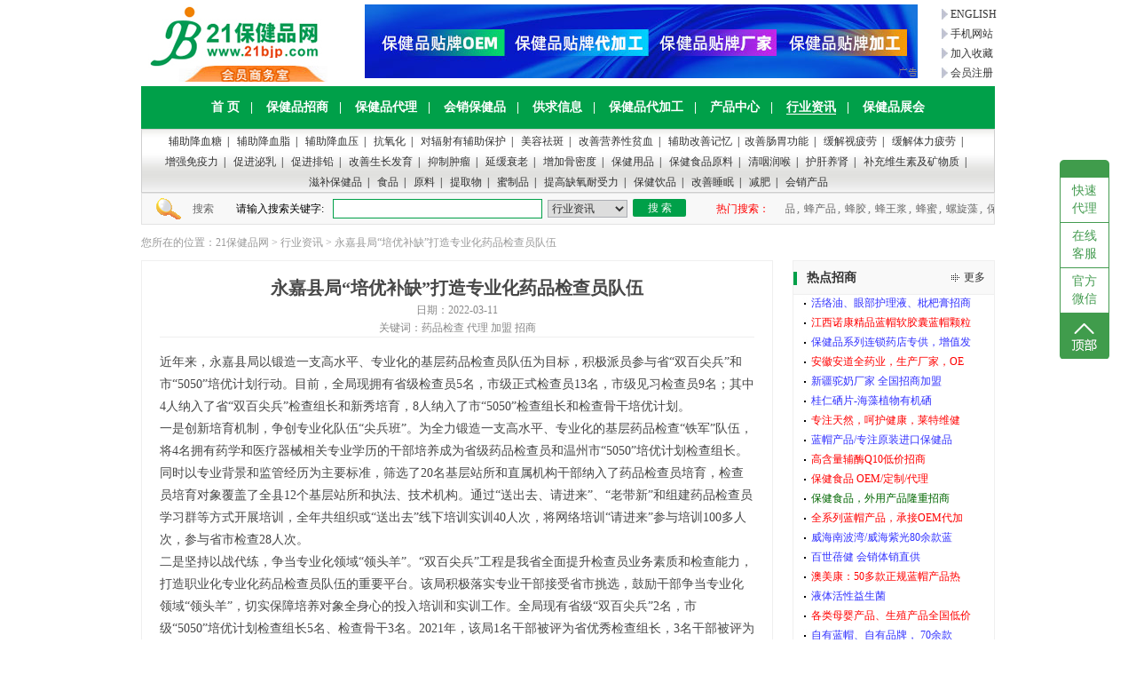

--- FILE ---
content_type: text/html; charset=utf-8
request_url: https://www.bjspw.com/news/shownews2835062.html
body_size: 1882
content:

<!DOCTYPE html PUBLIC "-//W3C//DTD XHTML 1.0 Transitional//EN" "http://www.w3.org/TR/xhtml1/DTD/xhtml1-transitional.dtd">
<html xmlns="http://www.w3.org/1999/xhtml">
<head>
<title>页面加载中...</title>
<meta http-equiv="Content-Type" content="text/html; charset=utf-8" />
<meta name="viewport" content="width=device-width, initial-scale=1.0, maximum-scale=1.0, user-scalable=no" />
<script type="text/javascript" src="/js/jquery-1.11.1.min.js"></script>
</head>
<body style="padding:0px;margin:0px;">
<div style="text-align:center;padding:60px 10px 50px 10px;">
<p align="center"><img src="https://i.guidechem.com/images/load.gif" /></p>
<p style="text-align:center;color:#555;font-size:18px;line-height:30px;margin-top:30px;">页面加载中</p>
<form action="" id="dataform" method="post">
    <input type="hidden" name="checkcode" id="checkcode" value="">
    <input type="hidden" name="_code" id="code" value="">
    <input type="hidden" name="_view" id="view" value="">
    <botton onclick="$('#dataform').submit();" style="display:block;text-decoration:none;margin:0px auto;width:70%;height:40px;line-height:40px;text-align:center;color:#fff;font-size:16px;background:#1aad19;border-radius:4px;-moz-border-radius:4px;-webkit-border-radius:4px;">点击刷新</botton>
</form>
 </div>
<div class="footer" style="padding:0px;position:absolute;bottom:0;width:100%;text-align:center;color:#999;font-size:12px;line-height:20px;">
 <p style="padding:0px;text-align:center;color:#999;font-size:12px;line-height:20px;margin:0px;">21保健品网提供技术支持</p>
 <p style="padding:0px;text-align:center;color:#999;font-size:12px;line-height:20px;margin:0px;">Copyright © 2009 - <script>document.write(new Date().getFullYear())</script>. All Rights Reserved.</p>
</div>
<script charset="utf-8">
window.togo=true;
</script>
<script type="text/javascript" src="/ipfilter/jquery.cookie.js?v=20250918"></script>
</body>
</html>


--- FILE ---
content_type: text/html; charset=GBK
request_url: https://www.bjspw.com/news/shownews2835062.html
body_size: 11168
content:













<html>
<head>
<meta http-equiv="Content-Type" content="text/html; charset=gb2312" />
<meta http-equiv="X-UA-Compatible" content="IE=7" /> 


<link href="/style/stat-1768754433765.css" rel="stylesheet" type="text/css" />


<title>永嘉县局“培优补缺”打造专业化药品检查员队伍 药品检查|代理|加盟|招商-21保健品网</title>
<meta name="description" content="近年来，永嘉县局以锻造一支高水平、专业化的基层药品检查员队伍为目标，积极派员参与省“双百尖兵”和市“5050”培优计划行动。...">
<meta name="mobile-agent" content="format=html5; url=https://m.bjspw.com/news/shownews2835062.html">
<meta name="mobile-agent" content="format=xhtml; url=https://m.bjspw.com/news/shownews2835062.html">
    <link rel="miphtml" href="https://mip.bjspw.com/news/shownews2835062.html" />
<link href="../css/base.css" rel="stylesheet" type="text/css" />
<link href="../css/header.css" rel="stylesheet" type="text/css" />
<link href="../css/footer.css" rel="stylesheet" type="text/css" />
<link href="../css/menu.css" rel="stylesheet" type="text/css" />
<link href="../css/layout.css" rel="stylesheet" type="text/css" />
<script type="text/javascript" src="../js/jquery-1.11.1.min.js"></script>
<script type="text/javascript" src="../js/top.js"></script>
<script type="text/javascript" src="../js/img.js"></script>
<script type="text/javascript" src="../js/company.js"></script>
<script type="text/javascript" src="../js/scroll.js"></script>
<script type="text/javascript" src="/js/baidutj.js"></script>  

<script type="text/javascript" src="/ipfilter/jquery.cookie.js?v=20250918"></script>
</head>

<body>
<div class="container">






<div class="top_t_u">
  <div class="top_t_l">
  <img src="../images/logo_t.jpg" usemap="#Map2" border="0" alt="21保健品网"/>
      <map name="Map2" id="Map2">
        <area shape="rect" coords="59,3,199,65" href="https://www.bjspw.com" />
        <area shape="rect" coords="61,68,201,86" href="https://www.bjspw.com/member/" />
      </map>
  <!-- 
  <a href="https://www.bjspw.com"><img src="../images/logo_t.jpg" alt="21保健品网"/></a> -->
  </div><!--top_t_l-->
  <div class="top_t_c">
  
  
 <!-- <a href="http://gz.hncexpo.com/" target="_blank"><img src="https://www.bjspw.com/gimages/20160728.jpg" width="623" height="83" /></a>
  -->  <a href="https://www.bjspw.com/trade/hz.htm" target="_blank"><img src="/gimages/2022103101.jpg" width="623" height="83" /></a><img class="avderx" src="/images/avder.png"/>
  
 
   
  </div><!--top_t_c-->
  <div class="top_t_r">
   <dl>
    <dd><a href="http://www.21food.com/product/1009-p1/Health-&amp;-Functional-Foods.html" target="_blank">ENGLISH</a></dd>
    <dd><a href="https://m.bjspw.com/" target="_blank" rel="nofollow">手机网站</a></dd>
    <dd><a href="javascript:window.external.AddFavorite('https://www.bjspw.com','21保健品网')" target="_top" rel="nofollow">加入收藏</a></dd>
    <dd><a href="/member/register.jsp" rel="nofollow">会员注册</a></dd>
   </dl>
  </div><!--top_t_r-->
 </div><!--top_t_u-->
 <div class="nav">
  <dl>
   <a href="/" >首&nbsp;页</a><span>|</span>
   <a href="/trade/zs.htm" >保健品招商</a><span>|</span>
   <a href="/trade/dl.htm" >保健品代理</a><span>|</span>
   <a href="/hyyx/" >会销保健品</a><span>|</span>
   <a href="/trade/gq.htm" >供求信息</a><span>|</span>
   <a href="/trade/hz.htm" >保健品代加工</a><span>|</span>
   <a href="/product/" >产品中心</a><span>|</span>
   <a href="/news/" class="on">行业资讯</a><span>|</span>
   <a href="/expo/" >保健品展会</a>
  </dl>
 <div class="nav_two">
   <div class="nav_two_t">
<a href="/trade/zs_catid-03011022.html">辅助降血糖</a><span>|</span>
   <a href="/trade/zs_catid-03011003.html">辅助降血脂</a><span>|</span>
   <a href="/trade/zs_catid-03011023.html">辅助降血压</a><span>|</span>
   <a href="/trade/zs_catid-03011019.html">抗氧化</a><span>|</span>
   <a href="/trade/zs_catid-03011018.html">对辐射有辅助保护</a><span>|</span>
   <a href="/trade/zs_catid-03011025.html">美容祛斑</a><span>|</span>
   <a href="/trade/zs_catid-03011009.html">改善营养性贫血</a><span>|</span>
   <a href="/trade/zs_catid-03011005.html">辅助改善记忆</a><span>|</span><a href="/trade/zs_catid-03011007.html">改善肠胃功能</a><span>|</span>
   <a href="/trade/zs_catid-03011006.html">缓解视疲劳</a><span>|</span>
<a href="/trade/zs_catid-03011002.html">缓解体力疲劳</a><span>|</span>
<a href="/trade/zs_catid-03011026.html">增强免疫力</a><span>|</span>
<a href="/trade/zs_catid-03011013.html">促进泌乳</a><span>|</span>
<a href="/trade/zs_catid-03011012.html">促进排铅</a><span>|</span>
<a href="/trade/zs_catid-03011008.html">改善生长发育</a><span>|</span>
<a href="/trade/zs_catid-03011017.html">抑制肿瘤</a><span>|</span>
<a href="/trade/zs_catid-03011004.html">延缓衰老</a><span>|</span>
<a href="/trade/zs_catid-03011021.html">增加骨密度</a><span>|</span>
<!--<a href="/trade/zs_catid-03014.html" class="f12green1">保健器械</a><span>|</span>-->
<a href="/trade/zs_catid-03017.html" class="f12green1">保健用品</a><span>|</span>
<a href="/trade/zs_catid-03015.html" class="f12green1">保健食品原料</a><span>|</span>
<a href="/trade/zs_catid-03011016.html">清咽润喉</a><span>|</span>
<a href="/trade/zs_catid-03011010.html">护肝养肾</a><span>|</span>

 <a href="/trade/zs_catid-03011014.html">补充维生素及矿物质</a><span>|</span>
<a href="/trade/zs_catid-03019.html">滋补保健品</a><span>|</span>
<a href="/trade/zs_catid-03020.html">食品</a><span>|</span>
<!-- <a href="/trade/zs_catid-03011999.html" class="f12green1">其它</a><span>|</span>
<a href="/trade/zs_catid-03018.html" class="f12green1">中药材</a><span>|</span>-->
<a href="/trade/zs_catid-03015.html" class="f12green1">原料</a><span>|</span>
<a href="/trade/zs_catid-0301501.html" class="f12green1">提取物</a><span>|</span>
<a href="/trade/zs_catid-02011.html">蜜制品</a><span>|</span>
<a href="/trade/zs_catid-03011020.html">提高缺氧耐受力</a><span>|</span>
<a href="/trade/zs_catid-03011001.html" class="f12green1">保健饮品</a><span>|</span>
<a href="/trade/zs_catid-03011024.html">改善睡眠</a><span>|</span>
<a href="/trade/zs_catid-03011011.html">减肥</a><span>|</span>
<a href="/trade/zs_catid-03016.html" class="f12green1">会销产品</a>
</div>
  </div>
 </div><!--nav-->
 <script language="JavaScript" src="/inc/util.js"></script>
<script language="vbscript" src="/inc/encode_cn1.js"></script>
<script language="JavaScript" src="/inc/encode_cn2.js"></script>
 <script language="JavaScript" src="/inc/holdplace.js"></script>
    
 <div class="search_t_p">
  <div class="rch_t_l"><img src="../images/search_01.gif" width="35" height="26" /><span class="fd_r">搜索</span></div><!--rch_t_l-->
  <form action="" method="post" name="searchform" id="searchform"  onSubmit="return placehoder()">
  <div class="rch_t_c"><span>请输入搜索关键字:</span><input name="keys" id="keys" type="text" class="fd_r1" />
    <select class="fd_r2" name="search" id="search">
     <option value="zhaoshang" >招商信息</option>
		<option value="daili" >代理信息</option>
        <option value="gongying">供应信息</option>
		<option value="qiugou">求购信息</option>
		<option value="hezuo">转让加工</option>
        <option value="chanpin" >产品展示</option>
        <option value="zixun" selected>行业资讯</option>
       <!--  <option value="pijian" >保健批件库</option> -->
    </select><input type="hidden" id="keyword" name="keyword"/>
    <input name="Submit3" type="submit" class="fd_r3" value="搜 索" /><span class="fd_r4">热门搜索：</span></div><!--rch_t_c-->
   </form>
    <div class="rch_t_r">
     <marquee onmouseover="this.stop()" onmouseout="this.start()" scrolldelay="150">
	  <a href="https://www.bjspw.com/trade/result.jsp?keys=%B1%A3%BD%A1%CA%B3%C6%B7" class="keywordlink">保健食品</a>, 
      <a href="https://www.bjspw.com/trade/result.jsp?keys=%B1%A3%BD%A1%C6%B7" class="keywordlink">保健品</a>, 
      <a href="https://www.bjspw.com/trade/result.jsp?keys=%B7%E4%B2%FA%C6%B7" class="keywordlink">蜂产品</a>, 
      <a href="https://www.bjspw.com/trade/result.jsp?keys=%B7%E4%BD%BA" class="keywordlink">蜂胶</a>, 
      <a href="https://www.bjspw.com/trade/result.jsp?keys=%B7%E4%CD%F5%BD%AC" class="keywordlink">蜂王浆</a>, 
      <a href="https://www.bjspw.com/trade/result.jsp?keys=%B7%E4%C3%DB" class="keywordlink">蜂蜜</a>, 
      <a href="https://www.bjspw.com/trade/result.jsp?keys=%C2%DD%D0%FD%D4%E5" class="keywordlink">螺旋藻</a>, 
      <a href="https://www.bjspw.com/trade/result.jsp?keys=%B1%A3%BD%A1%BE%C6" class="keywordlink">保健酒</a>, 
      <a href="https://www.bjspw.com/trade/result.jsp?keys=%B9%A6%C4%DC%CA%B3%C6%B7" class="keywordlink">功能食品</a>, 
   <!--   <a href="https://www.bjspw.com/trade/result.jsp?keys=%B2%B9%B8%C6" class="keywordlink">补钙</a>, 
      <a href="https://www.bjspw.com/trade/result.jsp?keys=%B2%B9%D1%AA" class="keywordlink">补血</a>,  -->
      <a href="https://www.bjspw.com/trade/result.jsp?keys=%BC%F5%B7%CA" class="keywordlink">减肥</a>, 
      <a href="https://www.bjspw.com/trade/result.jsp?keys=%BC%F5%B7%CA%B2%E8" class="keywordlink">减肥茶</a>, 
      <a href="https://www.bjspw.com/trade/result.jsp?keys=%C2%AB%DC%F6" class="keywordlink">芦荟制品</a>, 
	  <!-- <a href="/trade/zs.jsp?catID=03011022">降糖</a>, 
	  <a href="/trade/zs.jsp?catID=03011023">降压</a>,  -->
      <a href="https://www.bjspw.com/trade/result.jsp?keys=%CC%E1%C8%A1%CE%EF" class="keywordlink">提取物</a>,
	  <a href="https://www.bjspw.com/trade/result.jsp?keys=%CB%C9%BB%A8%B7%DB" class="keywordlink">松花粉</a>,
	  <a href="https://www.bjspw.com/trade/result.jsp?keys=%D1%C7%C2%E9%CB%E1" class="keywordlink">亚麻酸</a>
	 </marquee>
   </div><!--rch_t_r-->
  </div><!--search_t_p-->
  
  <script>
   if(Jtrim(document.searchform.search.value)=='zixun'||Jtrim(document.searchform.search.value)=='fagui'||Jtrim(document.searchform.search.value)=='pijian'){
	  document.searchform.keys.value="";
	}else{
		document.searchform.keys.value="";
	}
  </script>

<div class="content">
   <div class="news_main">
    <div class="titl_top"><span>您所在的位置：</span><a href="/">21保健品网</a>&nbsp;&gt;&nbsp;<a href="/news/">行业资讯</a>&nbsp;&gt;&nbsp;<span>永嘉县局“培优补缺”打造专业化药品检查员队伍</span></div><!--titl_top-->
    <div class="news_left news_list_det">
     <div class="new_tu_pc1">
      <div class="new_det_title"><strong>永嘉县局“培优补缺”打造专业化药品检查员队伍</strong></div><!--new_det_title-->
      <div class="new_det_titp1"><em>日期：2022-03-11</em></div><!--new_det_titp-->
      
      <div class="new_det_titp"><em>关键词：药品检查 代理 加盟 招商</em></div><!--new_det_titp-->
      
      <div class="new_det_titpo">
        <p>近年来，永嘉县局以锻造一支高水平、专业化的基层药品检查员队伍为目标，积极派员参与省“双百尖兵”和市“5050”培优计划行动。目前，全局现拥有省级检查员5名，市级正式检查员13名，市级见习检查员9名；其中4人纳入了省“双百尖兵”检查组长和新秀培育，8人纳入了市“5050”检查组长和检查骨干培优计划。</p><p>一是创新培育机制，争创专业化队伍“尖兵班”。为全力锻造一支高水平、专业化的基层药品检查“铁军”队伍，将4名拥有药学和医疗器械相关专业学历的干部培养成为省级药品检查员和温州市“5050”培优计划检查组长。同时以专业背景和监管经历为主要标准，筛选了20名基层站所和直属机构干部纳入了药品检查员培育，检查员培育对象覆盖了全县12个基层站所和执法、技术机构。通过“送出去、请进来”、“老带新”和组建药品检查员学习群等方式开展培训，全年共组织或“送出去”线下培训实训40人次，将网络培训“请进来”参与培训100多人次，参与省市检查28人次。</p><p>二是坚持以战代练，争当专业化领域“领头羊”。“双百尖兵”工程是我省全面提升检查员业务素质和检查能力，打造职业化专业化药品检查员队伍的重要平台。该局积极落实专业干部接受省市挑选，鼓励干部争当专业化领域“领头羊”，切实保障培养对象全身心的投入培训和实训工作。全局现有省级“双百尖兵”2名，市级“5050”培优计划检查组长5名、检查骨干3名。2021年，该局1名干部被评为省优秀检查组长，3名干部被评为市优秀检查员，2篇监管问题调研受到省市政府和部门内部信息刊登。</p><p>三是参与省市检查，锻炼检查员专业“实战力”。高度重视省市药品检查配合工作，积极落实省市县三级药品协同检查要求，在自身抓检查员干部业务能力培养和廉政教育的同时，着力培养干部大局意识，将参与省市检查作为干部历练的机会，鼓励并保障干部按时参加省市调派的检查工作。2021年，永嘉县药品检查员共参加省检查中心调派检查共11人次，参加市检查中心调派检查共17人次。</p><p>信息来源：永嘉县市场监督管理局</p>
      </div><!--new_det_titpo-->
      <div class="new_det_mpo">
       <div class="new_det_mpol"><script type="text/javascript"><!--
google_ad_client = "pub-5460265760838204";
/* 300x250, 创建于 10-8-10 */
google_ad_slot = "2039256216";
google_ad_width = 300;
google_ad_height = 250;
//-->
</script>
<script type="text/javascript"
src="http://pagead2.googlesyndication.com/pagead/show_ads.js">
</script></div><!--new_det_mpol-->
       <div class="new_det_mpor">
       <span>来源：</span><i>浙江省药品监督管理局</i>
        <span>编辑：</span>
        <font>腊梅</font>
        <em><img src="../images/po_lun.jpg" /></em>
        <a class="plu" href="#a">发表评论</a>
       </div><!--new_det_mpor-->
      </div><!--new_det_mpo-->
     </div><!--new_tu_pc1-->
     <div class="new_tu_pc2">
      <div class="w_tu_pct"><span>免责声明</span></div><!--w_tu_pct-->
      <div class="w_tu_pctt">
       1.本文系本网编辑转载，转载目的在于传递更多信息，并不代表本网赞同其观点和对其真实性负责。<br/>
       2.如涉及作品内容、版权和其它问题，请在30日内与本网联系，我们将在第一时间删除内容或提供稿费！<br/>
       3.有关作品版权事宜请联系：0571-85029727。
      </div><!--w_tu_pctt-->
     </div><!--new_tu_pc2-->
     <div class="new_tu_pc2">
      <div class="w_tu_pct"><span>相关资讯</span></div><!--w_tu_pct-->
      <div class="w_tu_pctt">
       <ul>
        
		   <li><a href="shownews2827557.html">香港消委会测试30款香熏精油，全部验出皮</a></li>
		  			
		   <li><a href="shownews2827530.html">购买日本保健品无中文标签 消费者起诉要求</a></li>
		  			
		   <li><a href="shownews2827518.html">一些常见食品添加剂或对儿童健康构成重大威</a></li>
		  			
		   <li><a href="shownews2827508.html">俄罗斯制定有机食品生产标准提高产品质量</a></li>
		  			
		   <li><a href="shownews2827506.html">香港：沙田食肆被罚暂停营业十四天</a></li>
		  			
		   <li><a href="shownews2827502.html">科学家研究表明：男性节食减肥效果比女性好</a></li>
		  			
		   <li><a href="shownews2827489.html">美国超市“问题”鱼油仍销售 系华人回国礼</a></li>
		  			
		   <li><a href="shownews2826192.html">维生素A有助于改善儿童色素性视网膜炎！</a></li>
		  			
		   <li><a href="shownews2826191.html">坚果和种子中的蛋白则对心脏有益</a></li>
		  			
		   <li><a href="shownews2826039.html">中国国际进口博览会专场推介和“中国-印度</a></li>
		  			
       </ul>
      </div><!--w_tu_pctt-->
     </div><!--new_tu_pc2-->
	 <div class="new_tu_pc3" id="comment_list_boxPanel">
	 </div>
     <div class="new_tu_pc4">
      <div class="new_tu_p_p" id="a"><span>发表评论</span></div><!--new_tu_p_p-->
      <div class="new_tu_pc_p">
       <script language="JavaScript" src="/js/newsUtils.js"></script>
		<form name="reviewform" id="reviewform" action="/news/newsComment.jsp" method="post" onSubmit="comment_news('reviewform');return false;">
       <input type="hidden" name="act" value="add" />
       <textarea name="content" cols="" rows="" class="new_tu_pc_pg"></textarea>
       <div style="display:block;">
       <span style="float: left;margin-top: 15px;">* 验证码：</span><input name="validateCode" type="text" class="fd_r1" id="comment_validateCode" style="width:100px;height:30px;"><span style="MARGIN-TOP: 15PX;float: left;">
  请照此输入-&gt; </span><img src="/member/ValidateCode" align="absmiddle" style="float: left;margin-top:11px;" onClick="comment_changeVaidatImage(this);">
      </div>
       <div class="new_tu_pc_pgt" style="margin-top:35px;"><input name="Submit" type="submit"  value="提交评论" class="vu_lkpl"/><span>温馨提示：请阅读并遵守《互联网新闻信息服务管理规定》</span>
       </div><!--new_tu_pc_pgt-->
       <INPUT type="hidden" size="10" value="2835062" name="newsId">
       </form>
      <script type="text/javascript">news_commentList('2835062',4);</script>
      </div><!--new_tu_pc_p-->
      <div class="new_tut_p_p">
       <strong>发帖须知：</strong><br/>
        一、请遵守中华人民共和国有关法律法规、《全国人大常委会关于维护互联网安全的决定》及《互联网新闻信息服务管理规定》。<br/>
        二、请注意语言文明，尊重网络道德，并承担一切因您的行为而直接或间接引起的法律责任。<br/>
        三、21保健品网跟帖管理员有权保留或删除其管辖留言中的任意内容。<br/>
        四、您在21保健品网发表的言论，21保健品网有权在网站内转载或引用。<br/>
        五、发表本评论即表明您已经阅读并接受上述条款。<br/>
      </div><!--new_tut_p_p-->
     </div><!--new_tu_pc4-->
    </div><!--news_left-->
    <div class="news_right">
     <div class="news_rig_t">
      <div class="news_rig_tt"><span>热点招商</span><a href="/trade/zs.htm">更多</a></div><!--news_rig_tt-->
      
      <div id="liScroll" style="overflow:hidden;height:440px;">
      <dl id="item">
			
			  <dd><a href="http://dhao.bjspw.com/tcsw/" target="_blank"  style="color:#FF0000">牛初乳三种剂型 维C现货 源头</a></dd>
            
			  <dd><a href="https://www.bjspw.com/ad/customer/ark/" target="_blank"  style="color:#3333FF">蓝帽150款产品：可拼箱拿货</a></dd>
            
			  <dd><a href="http://www.bjspw.com/zhaoshang/10/622821.html" target="_blank"  style="color:#3333FF">活络油、眼部护理液、枇杷膏招商</a></dd>
            
			  <dd><a href="https://www.bjspw.com/zhaoshang/10/632745.html" target="_blank"  style="color:#FF0000">江西诺康精品蓝帽软胶囊蓝帽颗粒</a></dd>
            
			  <dd><a href="https://www.bjspw.com/zhaoshang/10/452093.html" target="_blank"  style="color:#3333FF">保健品系列连锁药店专供，增值发</a></dd>
            
			  <dd><a href="https://www.bjspw.com/zhaoshang/10/635466.html" target="_blank"  style="color:#FF0000">安徽安道全药业，生产厂家，OE</a></dd>
            
			  <dd><a href="http://ylxuelianruye.bjspw.com/" target="_blank"  style="color:#3333FF">新疆驼奶厂家 全国招商加盟</a></dd>
            
			  <dd><a href="http://dhao.bjspw.com/gryy/" target="_blank"  style="color:#3333FF">桂仁硒片-海藻植物有机硒</a></dd>
            
			  <dd><a href="https://www.bjspw.com/zhaoshang/10/636956.html" target="_blank"  style="color:#FF0000">专注天然，呵护健康，莱特维健</a></dd>
            
			  <dd><a href="https://www.bjspw.com/ad/customer/ark/" target="_blank"  style="color:#3333FF">蓝帽产品/专注原装进口保健品 </a></dd>
            
			  <dd><a href="https://www.bjspw.com/zhaoshang/10/620348.html" target="_blank"  style="color:#FF0000">高含量辅酶Q10低价招商</a></dd>
            
			  <dd><a href="http://dhao.bjspw.com/jky/" target="_blank"  style="color:#FF0000">保健食品 OEM/定制/代理</a></dd>
            
			  <dd><a href="https://www.bjspw.com/zhaoshang/10/628742.html" target="_blank"  style="color:#006600">保健食品，外用产品隆重招商</a></dd>
            
			  <dd><a href="https://www.bjspw.com/zhaoshang/10/625685.html" target="_blank"  style="color:#FF0000">全系列蓝帽产品，承接OEM代加</a></dd>
            
			  <dd><a href="https://www.bjspw.com/" target="_blank"  style="color:#3333FF">威海南波湾/威海紫光80余款蓝</a></dd>
            
			  <dd><a href="http://www.bjspw.com/zhaoshang/10/625441-6978.html" target="_blank"  style="color:#3333FF">百世蓓健 会销体销直供</a></dd>
            
			  <dd><a href="https://www.bjspw.com/zhaoshang/10/605006.html" target="_blank"  style="color:#FF0000">澳美康：50多款正规蓝帽产品热</a></dd>
            
			  <dd><a href="http://dhao.bjspw.com/hgsw/" target="_blank"  style="color:#3333FF">液体活性益生菌</a></dd>
            
			  <dd><a href="http://xinanbei456.bjspw.com/" target="_blank"  style="color:#FF0000">各类母婴产品、生殖产品全国低价</a></dd>
            
			  <dd><a href="http://dhao.bjspw.com/zanchenshi/" target="_blank"  style="color:#3333FF">自有蓝帽、自有品牌， 70余款</a></dd>
            
			  <dd><a href="http://dhao.bjspw.com/qxh/" target="_blank"  style="color:#FF0000">固态口服氢，氢产品全国火爆招商</a></dd>
            
			  <dd><a href="http://dhao.bjspw.com/qmjk/" target="_blank"  style="color:#FF0000">交大核心技术品牌 “氢”元气招</a></dd>
            
			  <dd><a href="https://www.bjspw.com/zhaoshang/10/636955.html" target="_blank"  style="color:#3333FF">上医药业百款蓝帽OEM定制</a></dd>
            
			  <dd><a href="http://dhao.bjspw.com/jbsyy/" target="_blank"  style="color:#3333FF">丸剂定制贴牌代加工</a></dd>
            
			  <dd><a href="http://dhao.bjspw.com/kr/" target="_blank"  style="color:#FF0000">自家产品、基地旅游、视频连线</a></dd>
            
			  <dd><a href="http://dhao.bjspw.com/blsy/" target="_blank"  style="color:#006600">招商天下友！联盟全国商！</a></dd>
            
			  <dd><a href="http://dhao.bjspw.com/gryy/" target="_blank"  style="color:#3333FF">桂仁硒片 全国招商</a></dd>
            
			  <dd><a href="http://dhao.bjspw.com/jyyq/" target="_blank"  style="color:#FF0000">OEM贴牌加工</a></dd>
            
			  <dd><a href="https://www.bjspw.com/zhaoshang/10/632752.html" target="_blank"  style="color:#3333FF">富含免疫球蛋白，圣木曼兑牛初乳</a></dd>
            
			  <dd><a href="https://www.bjspw.com/zhaoshang/11/633966.html" target="_blank"  style="color:#3333FF">金蜂蜜蜂胶软胶囊  蓝帽认证</a></dd>
            
			  <dd><a href="http://dhao.bjspw.com/shtlsw/" target="_blank"  style="color:#3333FF">优一社交（实体）新零售</a></dd>
            
			  <dd><a href="https://www.bjspw.com/zhaoshang/11/625488.html" target="_blank"  style="color:#3333FF">威海市龙康生物会销礼盒全国招商</a></dd>
            
			  <dd><a href="http://dhao.bjspw.com/hmsw/" target="_blank"  style="color:#FF0000">真公子男士补肾产品全国无门槛招</a></dd>
            
			  <dd><a href="http://dhao.bjspw.com/shtlsw/" target="_blank"  style="color:#3333FF">辅助降血脂，辅助降血糖，增强免</a></dd>
            
			  <dd><a href="https://www.bjspw.com/zhaoshang/11/616966.html" target="_blank"  style="color:#3333FF">99％含量辅酶，硒胆碱口服液火</a></dd>
            
			  <dd><a href="http://dhao.bjspw.com/zgsw/" target="_blank"  style="color:#FF0000">威海紫光，蓝帽产品贴牌代加工</a></dd>
            
			  <dd><a href="http://dhao.bjspw.com/znksp/" target="_blank"  style="color:红色:#FF0000">中农科致力于打造有机硒特色品牌</a></dd>
            
			  <dd><a href="https://www.bjspw.com/about/lxwm.html" target="_blank"  style="color:#3333FF">广告招商</a></dd>
            
			  <dd><a href="https://www.bjspw.com/zhaoshang/11/605006.html" target="_blank"  style="color:#FF0000">国人美系列大保健招商</a></dd>
            
			  <dd><a href="https://www.bjspw.com/ad/customer/ark/" target="_blank"  style="color:#3333FF">奥瑞康、维美康、赫尔斯系列保健</a></dd>
            
       
      </dl>
       <dl id="item_cp"></dl>
        </div>
     </div><!--news_rig_t-->
     <div class="news_rig_t">
      <div class="news_rig_tt"><span>精品推荐</span><a href="/product/">更多</a></div><!--news_rig_tt-->
      <div class="new_lis_po">
       <ul>
       
  <li>
         <a href="http://dhao.bjspw.com/tcsw/" target="_blank">
          <table width="92" height="69" border="0" cellpadding="0" cellspacing="0">
           <tr>
             <td width="92" height="69" align="center" valign="middle">
             <img src="/images/tuijian/202414132153.jpg" onload="DrawImage(this,'92','69')"/></td>
           </tr>
          </table>
          <span>天辰生物科技(威海)有限公司</span>
         </a>
        </li>

  <li>
         <a href="https://www.bjspw.com/zhaoshang/10/625419.html" target="_blank">
          <table width="92" height="69" border="0" cellpadding="0" cellspacing="0">
           <tr>
             <td width="92" height="69" align="center" valign="middle">
             <img src="/images/tuijian/2021425121113.gif" onload="DrawImage(this,'92','69')"/></td>
           </tr>
          </table>
          <span>国和堂骆驼血粉</span>
         </a>
        </li>

  <li>
         <a href="https://www.bjspw.com/zhaoshang/10/632745.html" target="_blank">
          <table width="92" height="69" border="0" cellpadding="0" cellspacing="0">
           <tr>
             <td width="92" height="69" align="center" valign="middle">
             <img src="/images/tuijian/2021421162036.gif" onload="DrawImage(this,'92','69')"/></td>
           </tr>
          </table>
          <span>江西诺康火爆产品</span>
         </a>
        </li>

  <li>
         <a href="https://www.bjspw.com/zhaoshang/10/625685.html" target="_blank">
          <table width="92" height="69" border="0" cellpadding="0" cellspacing="0">
           <tr>
             <td width="92" height="69" align="center" valign="middle">
             <img src="/images/tuijian/20181025161843.gif" onload="DrawImage(this,'92','69')"/></td>
           </tr>
          </table>
          <span>威海肖氏兄弟</span>
         </a>
        </li>

  <li>
         <a href="https://www.bjspw.com/zhaoshang/10/635895.html" target="_blank">
          <table width="92" height="69" border="0" cellpadding="0" cellspacing="0">
           <tr>
             <td width="92" height="69" align="center" valign="middle">
             <img src="/images/tuijian/20221027141137.gif" onload="DrawImage(this,'92','69')"/></td>
           </tr>
          </table>
          <span>中科创导(山东)生物科技有限公司</span>
         </a>
        </li>

  <li>
         <a href="https://www.bjspw.com/" target="_blank">
          <table width="92" height="69" border="0" cellpadding="0" cellspacing="0">
           <tr>
             <td width="92" height="69" align="center" valign="middle">
             <img src="/images/tuijian/202161610255.gif" onload="DrawImage(this,'92','69')"/></td>
           </tr>
          </table>
          <span>济南和光生物科技有限公司</span>
         </a>
        </li>

  <li>
         <a href="https://www.bjspw.com/" target="_blank">
          <table width="92" height="69" border="0" cellpadding="0" cellspacing="0">
           <tr>
             <td width="92" height="69" align="center" valign="middle">
             <img src="/images/tuijian/2021719141214.gif" onload="DrawImage(this,'92','69')"/></td>
           </tr>
          </table>
          <span>江西佰灵实业有限公司</span>
         </a>
        </li>

  <li>
         <a href="https://www.bjspw.com/" target="_blank">
          <table width="92" height="69" border="0" cellpadding="0" cellspacing="0">
           <tr>
             <td width="92" height="69" align="center" valign="middle">
             <img src="/images/tuijian/2021119105648.gif" onload="DrawImage(this,'92','69')"/></td>
           </tr>
          </table>
          <span>山东元若春生物技术有限公司</span>
         </a>
        </li>

        
       
       </ul>
      </div><!--new_lis_po-->
     </div><!--news_rig_t-->
     <div class="news_rig_t">
      <div class="news_rig_tt"><span>热点新闻</span><a href="/news/">更多</a></div><!--news_rig_tt-->
      <dl>
      
	<dd><a href="shownews2835103.html" target="_blank">《婴幼儿配方乳粉生产许可审查细则（2022</a></dd>
	
	<dd><a href="shownews2835086.html" target="_blank">药品网售新规 明确处方药网络销售管理</a></dd>
	
	<dd><a href="shownews2835073.html" target="_blank">绍兴市局药品注册跑出“加速度”</a></dd>
	
	<dd><a href="shownews2835072.html" target="_blank">桐乡市局聚焦难点问题 提升食药领域安全</a></dd>
	
	<dd><a href="shownews2835067.html" target="_blank">温岭市局织好“三张网”强化进口化妆品安全监</a></dd>
	
	<dd><a href="shownews2835066.html" target="_blank">嵊泗县局多管齐下构建“安全用药”宣传新阵地</a></dd>
	
	<dd><a href="shownews2835062.html" target="_blank">永嘉县局“培优补缺”打造专业化药品检查员队</a></dd>
	
	<dd><a href="shownews2835060.html" target="_blank">鹿城区局高效开展药品监督抽样工作</a></dd>
	
	<dd><a href="shownews2835057.html" target="_blank">舟山新城分局探索化妆品分级监管模式护航“美</a></dd>
	
	<dd><a href="shownews2835052.html" target="_blank">绍兴市局“三好”助推本土美妆产业发展</a></dd>
	 
      </dl>
     </div><!--news_rig_t-->
     <div class="news_rig_t">
      <div class="news_rig_tt"><span>最新招商</span><a href="/trade/zs.htm">更多</a></div><!--news_rig_tt-->
      <div class="new_lis_pg">
       <ul>
       
	
     <li>
         <a href="/trade/zhaoshang3364810.html" tarhet="_blank">中农欣瑞莱&#174;辅酶Q10胶</a>
         <em>威海康瑞生物科技有限公司</em>
        </li>
  
     <li>
         <a href="/trade/zhaoshang3365385.html" tarhet="_blank">莱特维健&reg;姬松茸灵芝胶囊</a>
         <em>莱特维健(珠海)保健食品有限公司</em>
        </li>
  
     <li>
         <a href="/trade/zhaoshang3364828.html" tarhet="_blank">人参灵芝红景天口服液OEM/定制/</a>
         <em>上医药业（山东）有限公司</em>
        </li>
  
     <li>
         <a href="/trade/zhaoshang3364585.html" tarhet="_blank">维生素c招商</a>
         <em>中安康国际生物技术（广东）有限公司</em>
        </li>
  
     <li>
         <a href="/trade/zhaoshang3356440.html" tarhet="_blank">硒口服液招商</a>
         <em>深圳博翔健康管理有限公司</em>
        </li>
  
     <li>
         <a href="/trade/zhaoshang2220420.html" tarhet="_blank">钙立速（纳米氨基酸螯合钙）盒装</a>
         <em>三亚百泰生物科技有限公司</em>
        </li>
  
     <li>
         <a href="/trade/zhaoshang3364265.html" tarhet="_blank">奥瑞康钙咀嚼片（儿童型）</a>
         <em>深圳市奥瑞康生物科技有限公司</em>
        </li>
      
       </ul>
      </div><!--new_lis_pg-->
     </div><!--news_rig_t-->
    </div><!--news_right-->
   </div><!--news_main-->
  </div><!--content-->
 <div class="footer">
   <div class="foo_ter_t">

   <a href="https://www.bjspw.com/about/wzjj.html"  target="_blank" rel="nofollow">网站简介</a> | 
   <a href="https://www.bjspw.com/about/zsgg.html" target="_blank" rel="nofollow">招商广告</a> | 
   <a href="https://www.bjspw.com/about/hyfw.html" target="_blank" rel="nofollow">会员服务</a> | 
   <a href="https://www.bjspw.com/about/servicetk.html" target="_blank" rel="nofollow">服务条款</a> |  
   <a href="https://www.bjspw.com/about/gjcgg.html" target="_blank" rel="nofollow">关键词广告</a> | 
   <a href="http://show.bjspw.com/" target="_blank" rel="nofollow">微企秀</a> | 
   <a href="https://www.bjspw.com/about/qyjz.html" target="_blank" rel="nofollow">企业建站</a> | 
   <a href="https://www.bjspw.com/about/media/" target="_blank" rel="nofollow">媒体宣传</a> | 
   <a href="https://www.bjspw.com/about/lxwm.html" target="_blank" rel="nofollow">联系我们</a> </div><!--foo_ter_t-->
   <div class="foo_ter_c">21保健品网(<em>www.bjspw.com</em>)<a href="https://www.bjspw.com/trade/zs.htm">保健品招商</a>、<a href="https://www.bjspw.com/trade/dl.htm">保健品代理</a>平台，竭诚为您服务！</div><!--foo_ter_c-->
   <div class="foo_ter_c">广告推广：18658148982（零售勿扰） 欢迎加入保健品招商QQ群:74819491</div><!--foo_ter_c-->
   <br/>
   <div class="foo_ter_c">21保健品网 版权所有 2004-2017&copy;　原网站名：中华保健食品网  ICP证：<a href="https://beian.miit.gov.cn/" target="_blank" rel="nofollow">浙B2-20090288-51</a></div><!--foo_ter_c-->
 </div>
 


<script>
	//百度自动提交
	(function(){
	    var bp = document.createElement('script');
	    var curProtocol = window.location.protocol.split(':')[0];
	    if (curProtocol === 'https') {
	        bp.src = 'https://zz.bdstatic.com/linksubmit/push.js';
	    }
	    else {
	        bp.src = 'http://push.zhanzhang.baidu.com/push.js';
	    }
	    var s = document.getElementsByTagName("script")[0];
	    s.parentNode.insertBefore(bp, s);
	})();
</script>

<script>
//360自动提交
(function(){
var src = (document.location.protocol == "http:") ? "http://js.passport.qihucdn.com/11.0.1.js?8014bf10d68347c81be8cc649b687549":"https://jspassport.ssl.qhimg.com/11.0.1.js?8014bf10d68347c81be8cc649b687549";
document.write('<script src="' + src + '" id="sozz"><\/script>');
})();
</script>



</div><!--container-->



<link rel="stylesheet" type="text/css" href="../css/menu-right.css"/>
<script src="../js/menu_rt.js" type="text/javascript"></script>
<div class="float_right">
 <div class="float_r_top">
 	<img src="../images/rt_top.png">
 </div><!--float_r_top-->
  <ul>
  
  
   <li class="utr_mcv1"><a href="javascript:void(0)">快速<br>代理</a>
    <div class="float_right_two">
    <iframe name='ag_from' style="display:none;"></iframe>
	 <div class="close_xxd_p"><span class="close_xxd_p_p">X</span></div><!--close_xxd_p-->
	<form id="agentform" name="theform" method="post" id="suibian" target="ag_from">
	<input type="hidden" name="username" value="">
	<input type="hidden" name="cid" value="">
	<input type="hidden" name="companyname" value="">
     <div class="loat_rt" id="qiugou0" >
      <div class="at_r1"><span><i>*</i>代理产品：</span></div><!--at_r1-->
      <div class="at_r1"><input type="text" id="products_" name="products" value="" required="required" maxlength="60" class="atr_name"></div><!--at_r1-->
      <div class="at_r1"><span><i>*</i>您的姓名：</span></div><!--at_r1-->
      <div class="at_r1"><input type="text" id="connecter_" name="connecter" value="" required="required" maxlength="20" class="atr_name"></div><!--at_r1-->
      <div class="at_r1"><span><i>*</i>您的电话：</span></div><!--at_r1-->
      <div class="at_r1"><input type="text" id="tel_" name="tel" value="" required="required" maxlength="30" class="atr_name"></div><!--at_r1-->
      <div class="at_r1"><input id="submitagent" type="button" value="提交代理" class="atr_butt"></div><!--at_r1-->
      <div class="at_r1"><em>代理热线：<strong>18658148982</strong></em></div><!--at_r1-->
     </div><!--loat_rt-->
     	

     <div class="loat_rt loat_rth" id="qiugou1" style=" display: none;">
       <div class="loat_pd" align="center"><img src="../images/fgt_lb.jpg"></div>
        <div class="lo_at_rt1">代理发布成功！</div><!--lo_at_rt1-->
        <div class="lo_at_rt2">
        <div class="lo_at_rt_po"><span><i>代理热线：</i>18658148982</span></div><!--lo_at_rt_po-->
        <div class="lo_at_rt_po"><em>QQ客服：</em><a target="_blank" href="tencent://message/?uin=1453046938&amp;Site=21保健品网&amp;Menu=yes"><img src="../images/qq_talk.jpg"></a></div><!--lo_at_rt_po-->
        </div><!--lo_at_rt2-->
     </div><!--loat_rth-->
    </form>
    </div><!--float_right_two-->
   </li>
   
   <script type="text/javascript" charset="gbk">
   $.ajax({
	  	url:'/inc/loadinfoJs.jsp',
	  	success:function(data){
	  		var datas = eval('(' + data + ')');
	  		$("#connecter_").val(datas.connecter);
	  		$("#tel_").val(datas.tel);
	  		$("#username_").val(datas.username);
	  		$("#cid_").val(datas.cid);
	  		$("#companyname_").val(datas.companyname);
		}
	})
  $("#submitagent").click(function(){
 		$("#submitagent").attr("disabled","true");
 		if($("#products_").val()==""||$("#connecter_").val()==""||$("#tel_").val()==""){
 			alert("请填入代理信息!");
 			$("#submitagent").removeAttr("disabled");
 			return;
 		}else{
 			//thirdname = $URL.encode(thirdname);
			$("#agentform").attr("action","/common/fastAgent.jsp");
			$("#agentform").submit();
	   		/* $.post("/member/fastagent",$("#agentform").serialize(),function(data){
	   			if(data==1){
	   				$("#qiugou0").css("display","none");
	   				$("#qiugou1").css("display","block");
	   			}else{
	   				alert("发布失败");
	   			}
		 		$("#submitagent").removeAttr("disabled");
	   		}) */
	   		/*var products_ = $URL.encode($("#products_").val());
	   		var connecter_ = $URL.encode($("#connecter_").val());
	   		var tel_ = $URL.encode($("#tel_").val());
	   		var username_ = $URL.encode($("#username_").val());
	   		var cid_ = $URL.encode($("#cid_").val());
	   		var companyname_ = $URL.encode($("#companyname").val());

	   		$.ajax({
	   			url:"/member/fastagent",
	   			type: "POST",
	   			data: {products:products_,connecter:connecter_,tel:tel_,username:username_,cid:cid_,companyname:companyname_},
	   			success:function(data){
	   				if(data==1){
		   				$("#qiugou0").css("display","none");
		   				$("#qiugou1").css("display","block");
		   			}else{
		   				alert("发布失败");
		   			}
			 		$("#submitagent").removeAttr("disabled");
	   			}
	   		})
			*/
 		}
 	})
   </script>
   
   <li class="utr_mcv"><a href="javascript:void(0)">在线<br>客服</a>
    <div class="float_right_two">
     <dl>
      <dd><span>代理热线：</span><i><strong>18658148982</strong></i></dd>
      <dd><span>QQ客服：</span><i><a href="tencent://message/?uin=1453046938&amp;Site=21保健品网&amp;Menu=yes"><img src="../images/qq_talk.jpg"></a></i></dd>
      <dd class="bbh_lce"><span>工作时间：</span><i><font>周一到周五&nbsp;&nbsp;8:30-17:30</font></i></dd>
     </dl>
    </div><!--float_right_two-->
   </li>
   <li class="utr_mcv"><a href="javascript:void(0)">官方<br>微信</a>
    <div class="float_right_two">
	<img src="../img/ewm.gif"></div><!--float_right_two-->
   </li>
  </ul>
  <div class="back_to"><a href="javascript:void(0)"></a></div><!--back_to-->
 </div>
 

</body>
</html>


--- FILE ---
content_type: text/html
request_url: https://www.bjspw.com/style/stat-1768754433765.css
body_size: 19
content:

/* 1768754434202 */

--- FILE ---
content_type: text/html; charset=gbk
request_url: https://www.bjspw.com/inc/loadinfoJs.jsp
body_size: 63
content:


{"username":"","cid":"","companyname":"","connecter":"","tel":""}

--- FILE ---
content_type: text/css
request_url: https://www.bjspw.com/css/header.css
body_size: 1493
content:
@charset "utf-8";
/* CSS Document */

/*  首页 头部 start*/
.index_top{margin-top:9px;border:1px solid #589856;height:100px;border-radius:4px;-moz-border-radius:4px;-webkit-border-radius:4px;margin-bottom:9px;}
.index_logo{float:left;margin-top:15px;margin-left:12px;display:inline;}
.index_center{float:right;width:701px;margin-right:15px;display:inline;margin-top:13px;height:80px;}
.index_center dl{float:left;border-right:1px solid #cbcbcb;height:80px;padding-right:12px;margin-right:12px;display:inline;width:460px;*margin-right:10px;*padding-right:10px;_margin-right:7px;_padding-right:8px;}
.index_center .serch_top_p{float:left;display:inline;width:204px;*width:208px;_width:204px;}
.key_word{height:30px;line-height:30px;}
.key_word span{color:#999999;font-weight:bold;font-size:12px;float:left;}
.key_word a{color:#666666;font-size:12px;margin:0px 7px;}
.serch_top{height:44px;margin-bottom:7px;}
.index_t_r{height:30px;line-height:30px;margin-bottom:3px;}
.index_t_r a{display:block;height:30px;line-height:30px;display:block;float:left;width:92px;text-align:center;color:#fefefe;font-size:14px;font-weight:bold;}
.index_t_r a.zhuce{background:url(../images/bug_pc.jpg) -2px -2px no-repeat;margin-right:12px;}
.index_t_r a.login{background:url(../images/bug_pc.jpg) -105px -2px no-repeat;}
.index_t_rt{height:30px;line-height:30px;}
.index_t_rt a{color:#666666;font-size:12px;display:block;background:url(../images/c_pc.jpg) left center no-repeat;padding-left:10px;float:left;margin-right:8px;}
.ser_top_r{width:345px;height:41px;background:url(../images/bug_pc.jpg) 2px -42px no-repeat;float:left;padding:2px;}
.ser_to_rl{width:248px;height:32px;line-height:32px;padding-left:5px;background:#fff;border:0;color:#666;font-size:12px;float:left;margin-top:2px;margin-left:5px;display:inline;}
.ser_to_rr{width:80px;float:left;text-align:center;height:35px;color:#fff;font-size:14px;font-weight:bold;border:0;background:none;cursor:pointer !important;}
.ser_top_lt{float:left;margin-right:10px;width:90px;position:relative;cursor:pointer !important;background:url(../images/lop_l.jpg) 74px center no-repeat;}
.jag_ttt{height:38px;line-height:38px;border:1px solid #efefef;width:78px;padding-left:12px;font-weight:bold;color:#333333;font-size:14px;}
.jat_mnt{position:absolute;left:0px;top:40px;width:90px;background:#f9fafb;border:1px solid #efefef;border-top:0px;border-bottom:0px;display:none;z-index:9;}
.jat_mnt li{height:33px;line-height:33px;padding-left:12px;color:#333333;font-size:14px;width:78px;cursor:pointer !important;font-weight:bold;border-bottom:1px solid #efefef;}
.jat_mnt li:hover{background:#64ad64;color:#fff;}
.nav_two_t a:hover,.rch_t_r a:hover,.top_t_r dl dd a:hover{color:#00a049;}


/*  首页 头部 end */
.top_t_u{height:87px;margin:5px 0px;width:962px;}
.top_t_l{float:left;}
.top_t_c{float:left;width:624px;margin-left:42px;display:inline;}
.top_t_r{float:right;width:60px;}
.top_t_r dl dd{height:22px;line-height:22px;}
.top_t_r dl dd a{display:block;background:url(../images/c_pc.jpg) left center no-repeat;padding-left:10px;color:#333;font-size:12px;}
.search_t_p{border:1px solid #e2e2e2;background:#f8f8f8;height:34px;_overflow:hidden;}
.rch_t_l{float:left;margin-right:25px;display:inline;}
.rch_t_c{float:left;height:34px;line-height:34px;}
.rch_t_c span{float:left;margin-right:10px;}
.rch_t_r{float:right;width:235px;height:34px;line-height:34px;color:#666666;font-size:12px;}
.rch_t_r a{margin:0px 2px;color:#666666;font-size:12px;}
.rch_t_l img{float:left;margin:4px 7px 4px 15px;display:inline;}
.fd_r{float:left;height:34px;line-height:34px;color:#666666;font-size:12px;}
.fd_r1{float:left;width:236px;height:22px;border:1px solid #00a049;background:#fff;color:#333;font-size:12px;padding-left:3px;margin-top:6px;margin-right:6px;display:inline;}
.fd_r2{float:left;width:90px;height:20px;border:1px solid #abadb3;color:#333;font-size:12px;margin-top:7px;margin-right:6px;display:inline;*height:auto;*margin-top:5px;}
.fd_r3{float:left;width:60px;height:20px;background:#00a049;color:#fff;font-size:12px;cursor:pointer !important;text-align:center;border:0px;border-radius:2px;-moz-border-radius:2px;-webkit-border-radius:2px;margin-top:6px;margin-right:34px;display:inline;}
.fd_r4{color:#ff0000;font-size:12px;}
/* 内页头部 start */

img.avderx{ position: absolute; bottom: 0; right: 0;}
.top_t_c{ position: relative;}

/* 登录之后状态 */
.ch_top_p_tre{float:right;display:inline;width:210px;}
.ch_top_p_tre1{line-height:22px;font-family:"微软雅黑";font-size:12px;color:#333;}
.ch_top_p_tre1 span{color:#169e4e;}
.ch_top_p_tre2{line-height:26px;font-family:"微软雅黑";font-size:12px;color:#666666;height:26px;margin:5px 0px;}
.ch_top_p_tre2 a{color:#666666;float:left;margin-right:9px;}
.ch_top_p_tre2 a.xse_sws{display:block;width:96px;height:26px;line-height:26px;text-align:center;border-radius:4px;-moz-border-radius:4px;-webkit-border-radius:4px;background:#169e4e;color:#fff;margin-right:10px;}
.ch_top_p_tre2 a.xse_sws1{display:block;width:50px;height:26px;line-height:26px;text-align:center;border-radius:4px;-moz-border-radius:4px;-webkit-border-radius:4px;background:#999999;color:#fff;}
.index_center{width:695px;}
.ch_top_p_tre3{line-height:20px;font-family:"微软雅黑";font-size:12px;color:#333;height:20px;position:relative;}
.ch_top_p_tre3 a{position:absolute;right:-2px;top:0px;}


--- FILE ---
content_type: text/css
request_url: https://www.bjspw.com/css/footer.css
body_size: 273
content:
@charset "utf-8";
/* CSS Document */
.footer{border-top:3px solid #579d57;margin-top:15px;}
.foo_ter_t{line-height:35px;height:35px;text-align:center;color:#2a4e24;font-size:12px;}
.foo_ter_t a{color:#2a4e24;font-size:12px;}
.foo_ter_t span{margin:0px 8px;}
.foo_ter_c{text-align:center;color:#000;font-size:12px;height:22px;line-height:22px;}
.foo_ter_c a{color:#000;}

--- FILE ---
content_type: text/css
request_url: https://www.bjspw.com/css/menu.css
body_size: 553
content:
@charset "utf-8";
/* CSS Document */
.nav dl{height:26px;background:#00a049;line-height:26px;text-align:center;padding:11px 0px;}
.nav dl a{color:#fff;font-size:14px;font-weight:bold;display: inline;}
.nav dl a.on{border-bottom:1px solid #fff;}
.nav dl span{color:#fff;font-size:14px;font-weight:bold;margin: 0px 12px;display: inline;}
.nav_two{border:1px solid #cfcfcf;height:66px;background:url(../images/secmenubg.jpg) left center repeat-x;padding:2px 0px;}
.nav_two_t{line-height:23px;text-align:center;}
.nav_two_t a{color:#333;font-size:12px;white-space: nowrap;display:inline-block;}
.nav_two_t span{margin: 0px 6px;display:inline-block;}


--- FILE ---
content_type: text/css
request_url: https://www.bjspw.com/css/layout.css
body_size: 10678
content:
@charset "utf-8";
/* CSS Document */
.container{width:962px;margin:0px auto;}
/* 企业 */
.content{padding-bottom:30px;}
.content_center{border-top:2px solid #00a049;margin-top:18px;display:inline-block;width:962px;}
.hot_prod_t{height:59px;line-height:59px;background:url(../images/po_nv.jpg) left center repeat-x;border-top:2px solid #00a049;border-bottom:2px solid #efefef;border-left:2px solid #efefef;border-right:2px solid #efefef;}
.hot_prod_t span{float:left;color:#00a049;font-size:16px;font-weight:bold;margin-left:13px;background:url(../images/hot_p.png) 2px -350px no-repeat;padding-left:38px;display:inline;}
.hot_pr_t1 span{background:url(../images/hot_p.png) 2px -420px no-repeat;}
.hot_pr_t2 span{background:url(../images/hot_p.png) 2px -487px no-repeat;}
.hot_pr_t3 span{background:url(../images/hot_p.png) 2px -552px no-repeat;}
.hot_prod_t a{float:right;margin-right:20px;display:inline;color:#ff4c00;font-size:14px;}
.tent_cen{margin:11px 0px;}
.tent_cen_left{float:left;width:195px;height:310px;margin-right:13px;display:inline;}
.tent_cen_center{float:left;border:1px solid #efefef;width:539px;height:307px;overflow:hidden;}
.tent_cen_right{float:right;width:165px;height:288px;border:1px solid #efefef;padding:10px 15px;}
.tent_cen_rit{height:25px;line-height:25px;}
.tent_cen_rit span{color:#333333;font-size:14px;font-weight:bold;display:block;background:url(../images/hot_p.png) 0px -948px no-repeat;padding-left:15px;height:25px;line-height:25px;}
.tent_cen_right dl{margin-top:10px;}
.tent_cen_right dl dd{height:25px;line-height:25px;}
.tent_cen_right dl dd a{color:#333;font-size:12px;display:block;background:url(../images/hot_p.png) -4px -908px no-repeat;padding-left:15px;height:25px;line-height:25px;overflow:hidden;}
.tent_cen_right dl dd a:hover{color:#00a049;}
.tent_cen_center dl dd {width:179px;float:left;border-right:1px solid #efefef;border-bottom:1px solid #efefef;}
.tent_cen_center dl dd table{width:177px;height:59px;}
.tent_cen_center dl dd span{display:block;width:177px;height:20px;line-height:20px;color:#333333;font-size:12px;text-align:center;overflow:hidden;}
.tent_cen_center dl dd em{display:block;width:177px;text-align:center;color:#999999;font-size:12px;height:20px;line-height:20px;background:url(../images/cv_pcv.jpg) center center no-repeat;}
.tent_cen_center dl{width:550px;}
.tent_cen_center dl dd i{line-height:18px;display:block;width:150px;text-align:center;margin:0px auto;font-style:normal;color:#999999;font-size:12px;height:40px;overflow:hidden;}
.tent_cen_center dl dd  a{display:block;width:177px;border:1px solid #fff;padding:6px 0px 6px;}
.tent_cen_center dl dd  a:hover{border:1px solid #ff7300;}
.content_top{border-top:2px solid #00a049;margin-top:10px;border-left:2px solid #efefef;border-bottom:2px solid #efefef;border-right:2px solid #efefef;height:434px;padding-top:7px;}
.connt_top_l{width:192px;float:left;border:1px solid #efefef;height:434px;border-left:0px;border-bottom:0px;}
.connt_top_c{width:545px;height:429px;float:left;margin-left:14px;display:inline;}
.connt_top_r{width:192px;float:right;border:1px solid #efefef;height:424px;border-right:0px;padding-left:1px;}

/* 焦点图 */
.slideBox{position:relative;width:544px;height:281px;overflow:hidden;margin-bottom:8px;}
.slideBox ul.items{position:absolute;float:left;width:544px;height:281px;}
.slideBox ul.items li{float:left;width:544px;height:281px;}
.slideBox div.tips{position:absolute;bottom:0px;width:100%;height:35px;background:url(../images/cc_lc.png) left center no-repeat;}
.slideBox div.tips div.title{position:absolute;left:15px;top:0px;height:35px;line-height:35px;}
.slideBox div.tips div.title a{color:#fff;font-size:12px;font-weight:bold;}
.slideBox div.tips div.nums{position:absolute;right:15px;top:14px;height:12px;}
.slideBox div.tips div.nums a{display:inline-block; float:left;background:#999aa2;width:8px;height:8px;margin-right:4px;font-size:0px;text-indent:-99999px;}
div.slideBox div.tips div.nums a.active{ background:#fff;}
.connt_top_cb{width:544px;overflow:hidden;}
.connt_top_cb dl{width:560px;}
.connt_top_cb dl dd{width:177px;height:136px;margin-right:6px;float:left;position:relative;}
.connt_top_cb dl dd a{border:1px solid #efefef;width:175px;height:134px;display:block;cursor:pointer !important;}
.connt_top_cb dl dd table{width:175px;height:85px;}
.connt_top_cb dl dd span{display:block;width:140px;height:22px;line-height:22px;overflow:hidden;color:#333333;font-size:12px;text-align:center;margin:0px auto;}
.connt_top_cb dl dd em{display:block;width:140px;height:22px;line-height:22px;overflow:hidden;color:#999999;font-size:12px;text-align:center;margin:0px auto;}
.connt_top_cb dl dd a:hover{border:1px solid #ff7401;}
.al_pct{position:absolute;left:1px;top:1px;}
.nt_to_p1{background:url(../images/po_nv.jpg) left center repeat-x;display:block;height:45px;line-height:45px;border-bottom:1px solid #00a049;}
.nt_to_p1 span{color:#00a049;font-weight:bold;font-size:15px;background:url(../images/hot_p.png) 8px -637px no-repeat;padding-left:43px;display:block;}
.nt_to_p2 {width:172px;margin:10px auto;}
.nt_to_p2 ul li{height:22px;line-height:22px;overflow:hidden;}
.nt_to_p2 ul li a{color:#333333;font-szie:12px;}
.nt_to_p2 ul li a:hover{color:#00a049;}
.nt_to_p3{width:172px;margin:0px auto 15px;border-top:1px solid #efefef;padding-top:10px;}
.nt_to_p3 dl dd{height:22px;line-height:22px;overflow:hidden;}
.nt_to_p3 dl dd a{color:#333333;font-size:12px;float:left;display:block;width:120px;height:22px;line-height:22px;overflow:hidden;}
.nt_to_p3 dl dd em{float:left;width:15px;height:15px;background:#ff7300;color:#fff;font-size:10px;text-align:center;line-height:15px;display:block;margin-top:4px;margin-right:10px;}
.nt_to_p3 dl dd font{float:left;width:15px;height:15px;background:#e2e2e2;color:#333333;font-size:10px;text-align:center;line-height:15px;display:block;margin-top:4px;margin-right:10px;}
.t_to_nv{height:32px;line-height:32px;border-bottom:1px solid #efefef;border-top:1px solid #efefef;}
.t_to_nv a{display:block;width:95px;float:left;height:32px;line-height:32px;text-align:center;color:#00a049;border-right:1px solid #efefef;}
.t_to_nv a.acc_l{background:#00a049;color:#fff;}
.t_to_nvt{padding:10px 13px 10px;}
.t_to_nvtm span{display:block;line-height:23px;color:#666666;font-size:12px;}
.t_to_nvtm a{display:block;height:30px;line-height:30px;width:155px;text-align:center;color:#00a049;font-size:12px;background:url(../images/xx_pcv.jpg) left center no-repeat;margin-top:5px;}
.nt_to_pvt span{background:url(../images/hot_p.png) 8px -290px no-repeat;}
.nt_to_cgh{background:#f9f9f9;}
.nt_to_cgh dl dd{padding:10px 12px;border-bottom:1px solid #efefef;position:relative;}
.nt_to_cgh dl dd strong{display:block;height:30px;line-height:30px;}
.nt_to_cgh dl dd strong a{color:#333;font-size:14px;}
.nt_to_cgh dl dd  em{display:block;line-height:23px;}
.nt_to_cgh dl dd  em a{color:#666666;font-size:12px;margin-right:5px;}
.nt_to_cgh dl dd.oolk_m{padding:9px 12px 10px;}
.nt_to_two{position:absolute;left:191px;top:-339px;_left:178px;_top:-338px;width:560px;height:433px;border:1px solid #ff7300;z-index:999;
background:#fff url(../images/nav_l.jpg) left top no-repeat;border-left:0px;display:none;}
.nt_to_cgh dl dd.oom_px{border:1px solid #ff7300;border-right:1px solid #fff;background:#fff;}
.nt_to_two ul{width:500px;margin:25px auto;}
.nt_to_two ul li{float:left;width:242px;padding:18px 0px;border-bottom:1px solid #efefef;margin:0px 2px;}
.nt_to_two ul li strong{display:block;height:30px;line-height:30px;}
.nt_to_two ul li strong a{color:#333;font-size:14px;}
.nt_to_two ul li em{display:block;line-height:23px;}
.nt_to_two ul li em a{color:#666666;font-size:12px;margin-right:5px;}

.titl_top{height:40px;line-height:40px;color:#999999;font-size:12px;position:relative;}
.titl_top a{color:#999999;font-size:12px;}
.main{width:962px;display:inline-block;}
.main_left{width:732px;float:left;border-top:1px solid #e2e2e2;border-bottom:0px;}
.main_left dl dd{padding:35px 17px;border-bottom:1px solid #e2e2e2;border-left:1px solid #e2e2e2;border-right:1px solid #e2e2e2;display:inline-block;width:696px;}
.main_right{width:216px;float:right;}
.in_le_t{height:30px;line-height:30px;overflow:hidden;}
.in_le_t a{color:#333333;font-size:16px;font-weight:bold;}
.in_le_b{width:698px;display:inline-block;}
.in_le_b_l{float:left;width:500px;}
.in_le_b_r{width:100px;float:right;}
.in_le_b_r1{height:25px;line-height:25px;color:#333;font-size:14px;}
.in_le_b_r1 span{color:#999999;}
.in_le_b_r2{line-height:22px;color:#666666;font-size:12px;height:66px;overflow:hidden;}
.in_le_b_r2 span{color:#999999;}
.detail{width:100px;display:block;height:25px;border:1px solid #00a049;line-height:25px;text-align:center;color:#00a049;margin-bottom:12px;}
.in_le_b_r a.detail:hover{background:#00a049;color:#fff;}
.send{width:100px;display:block;height:25px;border:1px solid #ff7300;line-height:25px;text-align:center;color:#ff7300;margin-bottom:12px;}
.in_le_b_r a.send:hover{background:#ff7300;color:#fff;}
.main_left dl dd.two_p{background:#f9f9f9;}

.ain_rigi{border:1px solid #eeeeee;margin-bottom:14px;}
.ain_rigiv_p .t_ma_pv{padding:0px 10px;}
.ain_rigiv_p  .mmu_p3,.ain_rigiv_p  .mmu_p4{width:88px;}
.ain_rigiv_p  .mmu_p1{width:187px;}
.ain_rigi_t{height:32px;line-height:32px;border-bottom:1px solid #00a049;background:url(../images/po_nv.jpg) left top repeat-x;}
.ain_rigi_t span{background:url(../images/hot_p.png) 7px -716px no-repeat;padding-left:38px;color:#333333;font-size:12px;font-weight:bold;display:block;}
.ain_rigi_t1 span{background:url(../images/hot_p.png) 7px -784px no-repeat;}
.ain_rigi_t2 span{background:url(../images/hot_p.png) 7px -859px no-repeat;}
.ain_rigi_c{padding:10px 11px;_padding:10px 10px;}
.ain_rigi_c a{color:#333333;font-size:12px;}
.ain_rigi_c span{color:#333333;font-size:12px;margin:0px 3px;}
.ain_rigi_c ul li{height:25px;line-height:25px;}
.ain_rigi_cv{padding:12px 10px;}
.ain_rigi_cv dl dd{height:22px;line-height:22px;}
.ain_rigi_cv dl dd a{color:#333333;font-size:12px;display:block;height:22px;line-height:22px;overflow:hidden;background:url(../images/b3.jpg) left center no-repeat;padding-left:10px;}
.ain_rigi_c a:hover,.ain_rigi_cv dl dd a:hover,.nt_to_p3 dl dd a:hover,.nt_to_p2 ul li a:hover{color:#00a049;}

.ig_plv{padding:10px 5px;}
.ig_plv span{color:#666666;font-size:12px;line-height:22px;}
.igt_plv a{color:#999999;font-size:12px;float:left;}
.igt_plv{display:inline-block;width:180px;margin:10px 0px;}
.igt_plv a.lk_bm{display:block;width:90px;height:27px;line-height:27px;text-align:center;background:#00a049;color:#fff;font-size:12px;border-radius:4px;-moz-border-radius:4px;-webkit-border-radius:4px;margin-right:7px;}
.igt_plv a.lk_bmt{margin-top:9px;}
.reslut{height:30px;line-height:30px;text-align:right;color:#666666;font-size:14px;margin:10px 0px;}
.reslut a{color:#ff0000;margin:0px 5px; }

/* 企业搜索 */
.list_search{height:32px;border:1px solid #efefef;background:#f6f6f6;border-top:none;padding:15px 15px;}
.area_top,.moshi_top{float:left;height:30px;width:148px;margin-right:8px;border:1px solid #e2e2e2;color:#666666;font-size:12px;line-height:30px;_margin-top:8px;*margin-top:7px;*height:auto;}
.search_txt{width:290px;height:30px;border:1px solid #e2e2e2;border-radius:4px;-moz-border-radius:4px;-webkit-border-radius:4px;color:#999999;font-size:12px;padding-left:10px;margin-right:8px;display:inline;line-height:30px;}
.search_btn{width:70px;height:30px;border:0px;background:#00a049;color:#fff;font-size:14px;cursor:pointer !important;border-radius:4px;-moz-border-radius:4px;-webkit-border-radius:4px;}

/* 分页样式 */
.page{height:30px;margin-top:15px;text-align:center;}
.page a{padding:0px 9px;color:#888888;border:1px solid #e8e9eb;font-size:14px;margin:0px 4px;height:25px;display:inline-block;line-height:25px;border-radius:24x;-moz-border-radius:4px;-webkit-border-radius:4px;}
.page span{color:#888;font-size:14px;}
.page em{color:#888;font-size:14px;margin:0px 6px;}
.txt_ut{height:23px;width:40px;line-height:23px;padding-left:4px;border:1px solid #b5b5b5;color:#888;font-size:14px;}
.txt_uht{height:25px;width:40px;border:1px solid #00a049;color:#fff;font-size:12px;cursor:pointer !important;background:#00a049;border-radius:4px;-moz-border-radius:4px;-webkit-border-radius:4px;margin-left:8px;}
.page a.disabled{background:#f8f8f8;color:#676767;}
.page a.current{background:#00a049;color:#fff;border:1px solid #00a049;}



/* 企业 end  */
/*  展会 */
.exhit_ad{width:962px;overflow:hidden;}
.exhit_main{display:inline-block;width:962px;}
.exhit_ad dl{width:980px;}
.exhit_ad dl dd{float:left;margin-right:7px;margin-bottom:6px;width:187px;height:110px;}
.exhit_main_left{width:653px;float:left;}
.hit_ma_nav{height:53px;line-height:53px;background:#f9f9f9;border-top:1px solid #efefef;border-left:1px solid #efefef;}
.hit_ma_nav a{float:left;width:325px;display:block;line-height:53px;border-bottom:1px solid #efefef;border-right:1px solid #efefef;color:#333333;font-size:14px;font-weight:bold;}
.hit_ma_nav a.tu_pl span{background:url(../images/hot_p.png) 2px -1015px no-repeat;float:left;display:block;width:29px;height:27px;margin-left:20px;margin-top:14px;margin-right:10px;}
.hit_ma_nav a.tu_pl em{float:left;}
.hit_ma_nav a.tu_pl1 span{background:url(../images/hot_p.png) 2px -1094px no-repeat;float:left;display:block;width:29px;height:27px;margin-left:20px;margin-top:14px;margin-right:10px;}
.hit_ma_nav a.tu_pl1 em{float:left;}
.hit_ma_nav a.omu{background:#fff;border-bottom:1px solid #fff;}
.hit_ma_lst{border-top:0px;border:1px solid #efefef;padding-bottom:15px;*padding-bottom:10px;}
.hit_ma_lst .hit_ma_lstho{padding-bottom:5px;*padding-bottom:10px;}
.hit_ma_lst dl dd{border-bottom:1px dashed #e7e7e7;}
.hit_ma_lst dl dd a span{display:block;height:27px;line-height:27px;width:600px;color:#333333;font-size:14px;font-weight:bold;overflow:hidden;cursor:pointer !important;}
.hit_ma_lst dl dd a{display:block;padding:10px 22px;}
.hit_ma_lst dl dd a:hover{background:#00a049;color:#fff;}
.hit_ma_lst dl dd a:hover em,.hit_ma_lst dl dd a:hover span{color:#fff;}
.hit_ma_lst dl dd a em{display:block;height:22px;line-height:22px;width:600px;color:#666464;font-size:12px;overflow:hidden;}
.exhit_main_right{float:right;width:290px;}
.hit_mai_t{border:1px solid #efefef;margin-bottom:15px;}
.hit_mai_t1{height:53px;background:#f9f9f9;border-bottom:1px solid #efefef;line-height:53px;}
.hit_mai_t1 span{background:url(../images/hot_p.png) 2px -1160px no-repeat;padding-left:35px;display:block;color:#333;font-weight:bold;font-size:14px;margin-left:10px;}
.hit_mai_t2 span{background:url(../images/hot_p.png) 2px -1239px no-repeat;}
.hit_mai_t3 span{background:url(../images/hot_p.png) 2px -1330px no-repeat;}
.hit_mai_t4 span{background:url(../images/hot_p.png) 2px -1388px no-repeat;}
.t_mai_p a{display:block;width:265px;height:64px;margin:14px auto 0px;}
.t_ma_pv ul li{height:32px;line-height:32px;margin:15px 0px;}
.t_ma_pv ul li span{display:block;float:left;width:60px;text-align:center;color:#666666;font-size:12px;}
.mmu_p1{float:left;width:210px;height:30px;line-height:30px;padding-left:5px;border:1px solid #efefef;color:#999999;font-size:12px;_margin-top:6px;}

.mmu_p2{margin-left:27px;width:113px;height:32px;cursor:pointer !important;background:#00a049;color:#ffffff;font-size:14px;font-weight:bold;border:0px;}
.mmu_p3{float:left;width:98px;height:30px;line-height:30px;padding-left:5px;border:1px solid #efefef;color:#999999;font-size:12px;margin-right:8px;}
.mmu_p4{float:left;width:98px;height:30px;line-height:30px;padding-left:5px;border:1px solid #efefef;color:#999999;font-size:12px;}
.t_mai_pnm{background:#00a049;padding:24px 19px;height:40px;line-height:40px;_overflow:hidden;}
.t_mai_pnm em{float:left;color:#fff;font-size:20px;font-weight:bold;}
.t_mai_pnm span{display:block;background:url(../images/cc_pmc.jpg) center center no-repeat;color:#ef2813;font-size:30px;font-family:"微软雅黑";float:left;margin:0px 5px;width:23px;text-align:center;font-weight:bold;}
.hit_ma_u{margin-bottom:20px;}
.hit_ma_u table{border-top:1px solid #efefef;border-left:1px solid #efefef;}
.hit_ma_u table tr td{border-bottom:1px solid #efefef;border-right:1px solid #efefef;}
.hit_ma_u table tr td strong{color:#333333;font-size:20px;}
.hit_ma_u table tr td span{color:#00a049;font-size:14px;font-weight:bold;margin-left:20px;}
.hit_ma_u table tr td em{margin-left:20px;color:#333333;font-size:14px;}
.hit_ma_u1{border:1px solid #efefef;margin-bottom:20px;}
.mku_ot{height:30px;line-height:30px;border-bottom:1px solid #efefef;}
.mku_ot span{color:#00a049;font-size:14px;font-weight:bold;margin-left:20px;}
.mku_ot_p{padding:20px;line-height:25px;color:#333333;font-size:12px;}
.u_o_pl dl dd{height:28px;line-height:28px;border-bottom:1px solid #efefef;color:#333333;font-size:12px;}
.u_o_pl dl dd span{float:left;display:block;width:60px;margin-left:20px;}
.u_o_pl dl dd em{float:left;}
.mku_ovt_p{border-bottom:0px;}
.u_o_phl{width:480px;margin:20px auto;}
.u_o_pl ul li{line-height:30px;margin:8px 0px;display:inline-block;}
.u_o_pl ul li span{display:block;width:90px;text-align:right;color:#333333;font-size:13px;float:left;}
.u_o_pl ul li span i{color:#ff6000;margin-right:4px;font-style:normal;}
.mmn_pc{float:left;width:365px;height:28px;line-heioght:28px;border:1px solid #efefef;padding-left:5px;color:#333;font-size:12px;margin-left:5px;display:inline;}
.u_o_pl ul li  label{float:left;margin-left:40px;display:inline;}
.mmn_pc2{margin-left:105px;width:85px;height:32px;cursor:pointer !important;background:#00a049;color:#ffffff;font-size:14px;font-weight:bold;border:0px;}
.mmn_pc1{float:left;width:355px;height:100px;line-height:28px;border:1px solid #efefef;padding:5px;color:#333;font-size:12px;margin-left:5px; vertical-align:top; resize:none;}
.mku_otcb{height:56px;line-height:56px;background:#f9f9f9;}
.mku_otcb span{width:325px;flosat:left;border-bottom:1px solid #efefef;display:block;float:left;}
.mku_otcb span.online{border-right:1px solid #efefef;color:#333;font-size:17px;padding-left:55px;width:270px;background:#fff url(../images/hot_p.png) 22px -1447px no-repeat;border-bottom:1px solid #fff;}


/* 新闻 */
.news_main{display:inline-block;width:962px;}
.news_left{float:left;width:712px;border:1px solid #efefef;padding-bottom:20px;}
.new_list_top{height:38px;border-bottom:1px solid #efefef;background:#f9f9f9;}
.new_list_top span{display:block;background:url(../images/hot_p.png) 0px -943px no-repeat;padding-left:15px;height:38px;line-height:38px;color:#333;font-size:14px;font-weight:bold;}
.new_list_center{padding:12px;}
.new_list_center dl dd{height:30px;line-height:30px;}
.new_list_center dl dd a{float:left;color:#333;font-size:14px;}
.new_list_center dl dd a em{float:left;margin-right:5px;display:inline;}
.new_list_center dl dd a i{font-style:normal;}
.new_list_center dl dd span{float:right;color:#888888;font-size:12px;}
.new_list_center dl dd a:hover,.news_rig_t dl dd a:hover,.news_rig_tt a:hover,.news_top_l dl dd a:hover,.news_top_r dl dd a:hover,.news_center_r dl dd a:hover,.neu_op_l dl dd a:hover,.in_le_t a:hover,.nt_to_cgh dl dd em a:hover,.nt_to_two ul li em a:hover,.mer_poc_u5 a:hover,.new_lis_pg ul li a:hover{color:#00a049;}
.news_right{width:228px;float:right;}
.news_rig_t{border:1px solid #efefef;margin-bottom:20px;}
.news_rig_tt{height:37px;line-height:37px;border-bottom:1px solid #efefef;background:#f9f9f9;}
.news_rig_tt span{display:block;float:left;background:url(../images/hot_p.png) 0px -943px no-repeat;padding-left:15px;color:#333;font-weight:bold;font-size:14px;}
.news_rig_t dl,.news_top_l dl,.news_top_r dl,.news_center_r dl{padding:7px 10px 8px;}
.news_rig_t dl dd,.news_top_l dl dd,.news_top_r dl dd,.news_center_r dl dd{height:22px;line-height:22px;}
.news_rig_t dl dd a,.news_top_l dl dd a,.news_top_r dl dd a,.news_center_r dl dd a{display:block;height:22px;line-height:22px;overflow:hidden;color:#333333;font-size:12px;background:url(../images/b3.jpg) left center no-repeat;padding-left:10px;}
.news_rig_tt a{float:right;margin-right:10px;display:block;color:#333333;font-size:12px;background:url(../images/hot_p.png) 0px -1513px no-repeat;padding-left:15px;}
.news_top,.news_center{display:inline-block;width:962px;height:231px;margin-bottom:20px;}
.news_top_l{width:260px;border:1px solid #efefef;float:left;}
.news_top_r{float:right;width:228px;border:1px solid #efefef;}
.news_top_c{margin-left:20px;width:430px;float:left;}
.news_center_t{display:inline-block;width:962px;margin-bottom:20px;}
.ws_cente_l{width:345px;float:left;border:1px solid #efefef;margin-right:20px;}
#owl-demo{position:relative;width:431px;height:231px;}
#owl-demo .item{ position:relative;display:block;}
#owl-demo img{display:block;width:431px;height:231px;}
#owl-demo b{position:absolute;left:0;bottom:0;width:100%;height:37px;background-color:#000;opacity:0.5;filter:alpha(opacity=50);-moz-opacity:0.5;}
#owl-demo span{position:absolute;left:20px;bottom:0px;width:400px;font-size:14px;color:#fff;height:37px;line-height:37px;}

.owl-pagination{position:absolute;right:10px;bottom:13px;width:421px;height:10px;text-align:right;}
.owl-page{display:inline-block;width:10px;height:10px;margin:0px 2px;background:#e4e4e4;*display:inline;*zoom:1;}
.owl-pagination .active{background:#ff5500;}
.owl-buttons div{position:absolute;top:50%;width:40px;height:80px;margin-top:-40px;text-indent:-9999px;}
.owl-prev{left:15px;background:url(../images/left.png);}
.owl-next{right:15px;background:url(../images/right.png);}
.owl-carousel{display: none;position: relative;width: 100%;-ms-touch-action: pan-y;}
.owl-carousel .owl-wrapper{display: none;position: relative;-webkit-transform: translate3d(0px, 0px, 0px);}
.owl-carousel .owl-wrapper-outer{overflow: hidden;position: relative;width: 100%;}
.owl-carousel .owl-item{float: left;}

.news_center_l{width:712px;float:left;border:1px solid #efefef;}
.news_center_r{float:right;width:226px;border:1px solid #efefef;}
.news_center_l dl{padding:7px 10px 8px;}
.news_center_l dl dd{height:22px;line-height:22px;background:url(../images/dashed.jpg) left center repeat-x;display:block;}
.news_center_l dl dd:hover,.neu_op_l dl dd:hover{background:url(../images/dashed_hv.jpg) left center repeat-x;}
.news_center_l dl dd:hover a,.news_center_l dl dd:hover span,.neu_op_l dl dd:hover a,.neu_op_l dl dd:hover span,.w_tu_pctt ul li a:hover,.er_ch_le1 a:hover,.merc_tu_po dl dd span a:hover,.merc_tu_po dl dd em a:hover,.rc_to_bot dl dd span a:hover,.merc_top_l dl dd em a:hover,.merc_top_two_lt ul li em a:hover,.merc_top_two_fgt span a:hover,.merc_bott_left dl dd span a:hover{color:#00a049;}
.news_center_l dl dd span{float:right;color:#888888;display:block;background:#fff;padding-left:10px;}
.news_center_l dl dd a{float:left;color:#333;font-size:12px;display:block;height:22px;height:22px;overflow:hidden;background:#fff;padding-left:10px;}
.news_center_l dl dd em{float:left;display:block;width:16px;height:16px;background:#fff;border:1px solid #7d7d7d;line-height:16px;text-align:center;color:#333;font-size:12px;margin-top:2px;}
.news_center_l dl dd font{float:left;display:block;width:16px;height:16px;background:#ff5500;border:1px solid #ff5500;line-height:16px;text-align:center;color:#fff;font-size:12px;margin-top:2px;}
.news_center_l dl dd i{float:left;display:block;width:16px;height:16px;background:#ffa200;border:1px solid #ffa200;line-height:16px;text-align:center;color:#fff;font-size:12px;font-style:normal;margin-top:2px;}

.neu_op_l{padding:10px 0px 0px;}
.eu_op_pt{height:23px;line-height:23px;text-align:center;color:#333333;font-size:14px;}
.eu_op_pb{padding:5px 18px 10px;line-height:24px;color:#888888;font-size:12px;border-bottom:1px solid #efefef;height:93px;overflow:hidden;}
.neu_op_l dl{padding:2px 18px 3px;}
.neu_op_l dl dd{height:22px;line-height:22px;overflow:hidden;background:url(../images/dashed.jpg) left center repeat-x;display:block;}
.neu_op_l dl dd a{display:block;height:22px;line-height:22px;overflow:hidden;color:#333333;font-size:12px;background:#fff url(../images/b3.jpg) left center no-repeat;padding-left:10px;float:left;}
.neu_op_l dl dd span{float:right;color:#888888;display:block;background:#fff;padding-left:10px;}
.nut_lcv{margin-bottom:20px;}
.news_center_bl{width:510px;float:left;border:1px solid #efefef;}
.news_center_br{width:430px;float:right;}
.news_center_bl dl{padding:7px 10px 8px;}
.news_center_bl dl dd{height:22px;line-height:22px;background:url(../images/dashed.jpg) left center repeat-x;display:block;}
.news_center_bl dl dd a{float:left;color:#333;font-size:12px;display:block;height:22px;height:22px;overflow:hidden;background:#fff url(../images/b3.jpg) left center no-repeat;padding-left:10px;}
.news_center_bl dl dd span{float:right;color:#888888;display:block;background:#fff;padding-left:10px;}
.news_center_bl dl dd:hover{background:url(../images/dashed_hv.jpg) left center repeat-x;}
.news_center_bl dl dd:hover a,.news_center_bl dl dd:hover span{color:#00a049;}
.rex_px{border:1px solid #efefef;}
.rex_px dl{padding:7px 15px 8px;}
.rex_px dl dd{height:25px;line-height:25px;color:#333;font-size:14px;background:#fff url(../images/b3.jpg) left center no-repeat;display:block;padding-left:10px;}
.nter_bt{height:40px;line-height:40px;background:#00a049;}
.nter_bt span{margin-left:10px;font-size:14px;color:#fff;}
.nter_bb{padding:15px 25px;border:1px solid #efefef;width:378px;margin-bottom:20px;}
.dc_pcr{width:366px;height:110px;vertical-align:top;border:1px solid #c2c2c2;padding:5px;line-height:22px;font-size:12px;color:#888888;}
.nter_bb_op{height:28px;line-height:28px;margin-top:13px;}
.nter_bb_op span{float:left;color:#333333;font-size:12px;}
.ccg_pl{float:left;height:26px;line-height:26px;border:1px solid #efefef;padding-left:5px;width:250px;color:#888888;font-size:12px;margin-right:10px;margin-left:5px;display:inline;}
.ccg_plt{float:left;width:70px;height:28px;cursor:pointer !important;color:#fff;font-size:12px;background:#ff5500;border-radius:4px;-moz-border-radius:4px;-webkit-border-radius:4px;border:0px;}
.new_lis_pg ul li{padding:7px 10px 8px;border-bottom:1px dashed #ebebeb;}
.new_lis_pg ul li a{display:block;height:22px;line-height:22px;color:#333333;font-size:12px;background:url(../images/b3.jpg) left center no-repeat;padding-left:10px;overflow:hidden;}
.new_lis_pg ul li em{color:#999999;font-size:12px;margin-left:10px;display:block;height:22px;line-height:22px;overflow:hidden;}
.new_lis_po {width:192px;overflow:hidden;margin:15px auto;}
.new_lis_po ul{width:230px;}
.new_lis_po ul li{width:92px;border:1px solid #f5f5f5;float:left;margin-right:5px;margin-bottom:12px;}
.new_lis_po ul li table{width:92px;height:69px;}
.new_lis_po ul li span{width:25px;line-height:25px;background:#f5f5f5;display:block;width:92px;text-align:center;color:#3c3c3c;font-size:12px;overflow:hidden;height:25px;}
.new_tu_pc1{border:1px solid #efefef;padding:15px 20px;}
.new_tu_pc2,.new_tu_pc3{margin-top:20px;border:1px solid #efefef;}
.news_list_det{border:0px;}
.w_tu_pct{height:30px;line-height:30px;border-bottom:1px solid #efefef;}
.w_tu_pct span{margin-left:20px;color:#00a049;font-size:14px;font-weight:bold;}
.w_tu_pctt{padding:10px 20px;line-height:23px;color:#666666;font-size:12px;}
.w_tu_pctt ul li{height:23px;line-height:23px;overflow:hidden;}
.w_tu_pctt ul li a{color:#333;font-size:12px;}

.new_det_title{line-height:30px;text-align:center;color:#474747;font-size:20px;}
.new_det_titp{height:20px;line-height:20px;text-align:center;color:#888;font-size:12px;border-bottom:1px solid #efefef;}
.new_det_titp1{height:20uiowi[],.,,,,,,,,,,,,,,,,,                        px;line-height:20px;text-align:center;color:#888;font-size:12px;}
.new_det_titpo{padding:15px 0px;line-height:25px;color:#474747;font-size:14px;}
.w_tu_pcty span{border-bottom:2px solid #00a049;font-size:14px;height:28px;height:28px;display:inline-block;}
.new_tu_pc3 dl{padding:12px 12px 0px;}
.new_tu_pc3 dl dd{border-bottom:1px solid #efefef;padding:12px 0px;}
.new_tu_pc3 dl dd span{display:block;height:28px;line-height:28px;color:#888;font-size:12px;}
.new_tu_pc3 dl dd span strong{color:#1d9c55;font-size:12px;margin-right:5px; }
.new_tu_pc3 dl dd em{display:block;height:40px;line-height:20px;color:#666666;font-size:12px;}
.new_tu_pc4{margin-top:20px;border:1px solid #1d9c55;}
.new_tu_p_p{height:30px;line-height:30px;background:#1d9c55;color:#fff;font-size:14px;font-weight:bold;}
.new_tu_p_p span{margin-left:20px;}
.new_tut_p_p{padding:10px 5px 10px 20px;line-height:25px;color:#666666;font-size:12px;border-top:1px solid #1d9c55;}
.new_tu_pc_p{width:670px;margin:25px auto;}
.new_tu_pc_pg{width:658px;height:144px;vertical-align:top;line-height:22px;color:#333;font-size:12px;padding:5px;border:1px solid #efefef;resize:none;}
.new_tu_pc_pgt{height:52px;line-height:52px;}
.new_tu_pc_pgt span{color:#999999;font-size:12px;float:right;}
.vu_lkpl{background:#1d9c55;width:87px;height:27px;font-size:12px;color:#fff;border:0px;cursor:pointer !important;border-radius:2px;-moz-border-radius:2px;-webkit-border-radius:2px;float:right;margin-top:12px;margin-left:10px;}
.new_det_mpol{float:left;width:302px;height:250px;}
.new_det_mpo{display:inline-block;width:660px;}
.new_det_mpor{float:right;margin-top:215px;height:32px;}
.new_det_mpor span,.new_det_mpor font{float:left;color:#333333;font-size:12px;line-height:20px;height:20px;margin-top:5px;}
.new_det_mpor i{float:left;display:block;background:#f40704;color:#fff;font-size:12px;font-style:normal;padding:2px 6px;border-radius:2px;-moz-border-radius:2px;-webkit-border-radius:2px;margin-right:10px;margin-top:8px;}
.new_det_mpor font{float:left;display:block;background:#09d315;color:#fff;font-size:12px;font-style:normal;padding:2px 6px;border-radius:2px;-moz-border-radius:2px;-webkit-border-radius:2px;margin-right:10px;margin-top:5px;}
.new_det_mpor a.plu{float:left;display:block;background:#0366b8;color:#fff;font-size:12px;font-style:normal;padding:2px 6px;border-radius:2px;-moz-border-radius:2px;-webkit-border-radius:2px;margin-right:10px;margin-top:5px;color:#fff;font-size:12px;line-height:20px;height:20px;}
.new_det_mpor em{float:left;color:#333333;font-size:12px;margin-right:5px;}
.ain_rigi_g{border:1px solid #efefef;margin-bottom:14px;padding-top:6px;}
.ain_rigi_g dl dd{width:206px;margin:0px auto 6px;}
.t_pl_plk{width:205px;margin:5px auto 0px;}
.t_pl_plkt{line-height:20px;color:#666666;font-size:12px;word-break:break-all;table-layout:fixed;}
.t_pl_plkt a{color:#ff7300;}
.t_pl_plkt span{color:#00a049;}
.igt_plv a.lk_bmv{float:left;border-radius:4px;color:#00a049;display:block;font-size:12px;height:27px;line-height:27px;margin-right:7px;
text-align:center;width:90px;border:1px solid #00a049;}
.igt_plv a.lk_bmtv{float:right;color:#333333;display:block;font-size:12px;height:27px;line-height:27px;}
.igt_plve{width:204px;}

/* 招商 */
.main_left table{width:132px;height:132px;background:#fff;float:left;margin-right:25px;display:inline;}
.mer_ch_left{float:left;width:310px;margin-right:30px;display:inline;}
.mer_ch_right{float:left;margin-right:15px;width:90px;display:block;margin-top:13px;}
.mer_ch_rigv{width:90px;float:left;display:block;margin-top:13px;}
.mer_ch_right ul li,.mer_ch_rigv ul li{width:61px;height:26px;line-height:26px;margin-bottom:13px;}
.mer_ch_right ul li a{display:block;width:61px;height:26px;line-height:26px;color:#00a049;font-size:12px;}
.mer_ch_rigv ul li a{display:block;width:61px;height:26px;line-height:26px;color:#ff7300;font-size:12px;}
.er_ch_le1{height:25px;line-height:25px;overflow:hidden;margin-bottom:5px;}
.er_ch_le1 a{color:#333;font-weight:bold;font-size:14px;}
.er_ch_le2{height:25px;line-height:25px;overflow:hidden;}
.er_ch_le2 a{color:#333;font-size:12px;float:left;}
.er_ch_le2 em{float:left;margin:5px 0px 0px 10px;display:inline;}
.er_ch_le3{line-height:20px;color:#999999;font-size:12px;height:80px;overflow:hidden;}
.mer_ch_right a.onc1{background:url(../images/cont_p.png) 0px 0px;padding-left:28px;}
.mer_ch_right a.onc2{background:url(../images/cont_p.png) 0px -38px;padding-left:28px;}
.mer_ch_right a.onc3{background:url(../images/cont_p.png) 0px -75px;padding-left:28px;}
.mer_ch_rigv a.bnc1{background:url(../images/cont_p.png) -104px 0px;padding-left:28px;}
.mer_ch_rigv a.bnc2{background:url(../images/cont_p.png) -104px -38px;padding-left:28px;}
.mer_ch_rigv a.bnc3{background:url(../images/cont_p.png) -104px -75px;padding-left:28px;}
.mer_ch_right a.onc1:hover{background:url(../images/cont_p.png) 0px -107px;color:#fff;}
.mer_ch_right a.onc2:hover{background:url(../images/cont_p.png) 0px -145px;color:#fff;}
.mer_ch_right a.onc3:hover{background:url(../images/cont_p.png) 0px -182px;color:#fff;}
.mer_ch_rigv a.bnc1:hover{background:url(../images/cont_p.png) -104px -107px;color:#fff;}
.mer_ch_rigv a.bnc2:hover{background:url(../images/cont_p.png) -104px -145px;color:#fff;}
.mer_ch_rigv a.bnc3:hover{background:url(../images/cont_p.png) -104px -182px;color:#fff;}
.merc_top_l{width:194px;float:left;height:485px;background:#f9f9f9;position:relative;z-index:9;}

.ren_slider{width:544px;position:relative;height:281px;margin-bottom:13px;}
.ren_slider div.img a{width:544px;height:281px;display:block;}
.ren_slider .renwnum{position:absolute;right:10px;bottom:7px;z-index:1;color:#fff;overflow:hidden;height:15px;width:534px;text-align:right;}
.ren_slider .renwnum span{width:10px;height:10px;line-height:10px;margin-right:2px;display:inline-block;color:#fff;cursor:pointer;text-align:center;font-size:12px;background:#999;}
.ren_slider .renwnum span.on{background:#fff;}
.merc_top_c{float:left;margin-right:14px;display:inline;margin-left:14px;width:544px;margin-top:8px;}
.merchart_top{height:485px;margin-top:4px;border:1px solid #efefef;border-top:2px solid #00a049;display:inline-block;width:960px;}
.merc_top_r{float:right;width:192px;border-left:1px solid #efefef;height:485px;}
.rc_to_bot{width:544px;overflow:hidden;}
.rc_to_bot dl {width:560px;}
.rc_to_bot dl dd{width:128px;float:left;margin-right:10px;display:inline;}
.rc_to_bot dl dd table{width:128px;height:128px;border:1px solid #efefef;}
.rc_to_bot dl dd span{height:40px;line-height:19px;display:block;width:128px;overflow:hidden;margin-top:5px;}
.rc_to_bot dl dd span a{color:#333333;}
.merc_tu_po dl dd{width:184px;float:left;margin-top:13px;margin-right:10px;display:inline;}
.merc_tu_po dl dd table{width:184px;height:184px;border:1px solid #efefef;}
.merc_tu_po dl dd span{height:30px;line-height:30px;display:block;width:184px;overflow:hidden;margin-top:5px;}
.merc_tu_po dl dd span a{color:#333333;font-size:14px;font-weight:bold;}
.merc_tu_po dl dd em{height:25px;line-height:25px;display:block;width:184px;overflow:hidden;}
.merc_tu_po dl dd em a{color:#666666;font-size:12px;background:url(../images/hu_guai.png) right center no-repeat;padding-right:26px;display:block;height:25px;line-height:25px;}
.merc_tu_po{width:960px;overflow:hidden;}
.merc_tu_po dl{width:980px;}
.merc_tu_po dl dd font{height:40px;line-height:20px;display:block;width:184px;overflow:hidden;color:#999999;font-size:12px;}
.mer_det_u{height:30px;height:30px;margin-top:10px;}
.mer_det_u a{display:block;width:76px;height:28px;text-align:center;line-height:28px;float:left;color:#00a049;font-weight:bold;font-size:12px;border:1px solid #00a049;border-radius:2px;-moz-border-radius:2px;-webkit-border-radius:2px;margin-left:10px;_margin-left:6px;_display:inline;}
.mer_det_u a.daili{background:#00a049;color:#fff;_margin-left:8px;}

.merc_top_l dl dd{padding:10px 11px;border-bottom:1px solid #efefef;border-right:1px solid #efefef;}
.merc_top_l dl dd strong{display:block;height:30px;line-height:30px;}
.merc_top_l dl dd strong a{color:#333;font-size:14px;}
.merc_top_l dl dd  em{display:block;line-height:23px;}
.merc_top_l dl dd  em a{color:#666666;font-size:12px;margin-right:5px;}
.nt_to_puo{border-left:1px solid #efefef;}

.hot_prod_tuc1 span{background:url(../images/hot_p.png) 2px -1552px no-repeat;}
.hot_prod_tuc2 span{background:url(../images/hot_p.png) 2px -1627px no-repeat;}
.hot_prod_tuc3 span{background:url(../images/hot_p.png) 2px -1699px no-repeat;}
.hot_prod_tuc4 span{background:url(../images/hot_p.png) 2px -1755px no-repeat;}
.hot_prod_tuc5 span{background:url(../images/hot_p.png) 2px -1819px no-repeat;}
.nt_to_pfg1 span{background:url(../images/hot_p.png) 9px -1908px no-repeat;}
.nt_to_pfg2 span{background:url(../images/hot_p.png) 9px -1994px no-repeat;}
.merc_top_two{width:560px;position:absolute;left:194px;top:0px;background:#fff;height:485px;z-index:9;border:1px solid #efefef;display:none;border-left:0px;}

.merc_top_two_r{width:130px;float:right;}
.merc_top_two_l{width:405px;float:left;margin-left:14px;display:inline;}
.merc_top_two_r span{display:block;width:130px;height:30px;line-height:30px;color:#000000;font-size:14px;font-weight:bold;border-bottom:2px solid #efefef;}
.merc_top_two_r ul li{width:112px;margin:9px auto 0px;}
.merc_top_two_lt ul li{border-bottom:2px solid #efefef;padding:6px 0px;display:inline-block;width:405px;}
.merc_top_two_lt ul li span{display:block;height:25px;line-height:25px;color:#00a049;font-size:14px;font-weight:bold;}
.merc_top_two_lt ul li em{line-height:23px;}
.merc_top_two_lt ul li em a{color:#666;font-size:12px;margin-right:8px;display:block;float:left;white-space:nowrap;}
.merc_top_two_lb ul li{margin-top:8px;display:inline-block;width:405px;}
.merc_top_two_lb ul li table{width:198px;height:118px;border:2px solid #efefef;float:left;}
.merc_top_two_fgt{float:right;width:185px;}
.merc_top_two_fgt span{display:block;width:185px;height:40px;line-height:20px;overflow:hidden;}
.merc_top_two_fgt span a{color:#333;font-size:12px;font-weight:bold;}
.merc_top_two_fgt em{display:block;width:185px;height:40px;line-height:20px;overflow:hidden;color:#999999;font-size:12px;}
.merc_top_two_fgt font{display:block;width:185px;height:25px;line-height:25px;margin-top:8px;}
.merc_top_two_fgt font a{display:block;float:right;height:25px;line-height:25px;color:#ff7300;font-size:12px;background:url(../images/nnh_pcd.jpg) left center no-repeat;padding-left:20px;}
.merc_top_l dl dd.oom_px_op{background:#fff;border-right:1px solid #fff;}

.main_merc_top{border:1px solid #efefef;margin-bottom:15px;padding:12px 14px;display:inline-block;width:932px;}
.mn_mec_top_p{color:#333333;font-size:14px;font-weight:bold;height:28px;line-height:28px;}
.titl_top font{position:absolute;right:0px;top:15px;height:30px;line-height:30px;background:#efefef;display:inline-block;padding:0px 10px;color:#666666;font-size:12px;height:25px;line-height:25px;}
.titl_top font i{color:#ff0000;font-style:normal;}
.mer_top_left{float:left;width:289px;margin-right:20px;display:inline;}
.mer_top_left table{width:289px;background:#efefef;height:282px;}
.mer_top_center{width:355px;float:left;}
.mer_top_right{float:right;width:211px;padding:0px 0px 0px 20px;border-left:2px solid #efefef;}
.mer_poc_u1{height:30px;line-height:30px;font-size:16px;/*overflow:hidden;*/display: inline-table;text-align: center;}
.mer_poc_u1 a{color:#000;font-weight:bold;}
.mer_poc_u2{border:1px solid #efefef;text-align:center;height:34px;line-height:34px;color:#ff7300;font-size:16px;font-weight:bold;margin:3px 0px;background:url(../images/po_nv.jpg) left top repeat-x;overflow:hidden;}
.mer_top_center dl dd{height:21px;line-height:21px;color:#333333;font-size:12px;}
.mer_poc_u3{height:20px;line-height:20px;color:#666666;font-size:12px;margin:10px 0px 10px;}
.mer_poc_u3 span{float:left;display:block;color:#fff;background:url(../images/xxc_llu.jpg) left center no-repeat;width:89px;text-align:center;}
.mer_poc_u3 em{float:left;margin-left:8px;display:inline;}
.mer_top_center dl dd span{color:#999999;}
.mer_poc_u5{height:23px;line-height:23px;color:#666;font-size:12px;margin-top:4px;}
.mer_poc_u5 a{color:#999999;margin-left:6px;}
.mer_poc_u4{height:35px;line-height:35px;margin-top:7px;}
.mer_poc_u4 a{width:115px;display:block;margin-right:5px;float:left;background:#ff7300;font-size:14px;text-align:center;color:#fff;font-weight:bold;}
.mer_poc_u4 a.mer_contat{background:#00a049;}
.mer_poc_u4 a.mer_sct{color:#00a049;background:#ffffff;border:1px solid #00a049;margin-right:0px;width:113px;height:33px;line-height:33px;}
.mer_poc_u6{height:30px;line-height:30px;overflow:hidden;text-align: center;}
.mer_poc_u6 a{color:#333333;font-size:14px;font-weight:bold;}
.mer_poc_u7{height:20px;line-height:20px;overflow:hidden;padding:2px 0px 5px;}
.mer_poc_u7 img{float:left;margin-top:5px;margin-right:3px;display:inline;margin-left:45px;}
.mer_poc_u7 em{color:#ff7300;font-size:14px;float:left;font-weight: bold;}
.mer_poc_u8{line-height:24px;font-size:12px;font-weight:bold;color:#999;border-top:2px solid #efefef;padding-top:10px;word-spacing:8px;letter-spacing:1px;}
.mer_poc_u9{line-height:26px;color:#00a049;font-weight: bold;}
.mer_poc_u9 span{display:block;color:#999999;font-size:12px;}
.mer_poc_u9 em{display:block;height:25px;line-height:25px;color:#00a049;}
.mer_poc_u9 em a{color:#00a049;font-size:12px;float:left;}
.mer_poc_u9 em font{float:left;margin:0px 15px;display:inline;}


.scroll_prt{width:861px;overflow:hidden;height:192px;margin:7px auto 0px;}
.scroll_prt dl dd{width:158px;float:left;margin:0px 7px 0px 7px;display:inline;}
.scroll_prt dl dd table{width:158px;height:158px;border:1px solid #cccccc;}
.scroll_prt dl dd  span{height:25px;line-height:25px;overflow:hidden;text-align:center;display:inline-block;width:158px;}
.scroll_prt dl dd  span a{color:#333333;font-size:14px;height:25px;line-height:25px;overflow:hidden;display:block;word-break:break-all;table-layout:fixed;white-space:nowrap;}
.mr_frbox{margin-top:15px;position:relative;width:950px;border:1px solid #efefef;padding:5px;}
.mr_frBtnR,.mr_frBtnL{font-size:12px;font-family:"微软雅黑";background:#efefef;width:36px;text-align:center;position:absolute;z-index:9;height:198px;}
.mr_frBtnR img,.mr_frBtnL img{margin-top:90px;}
.prev{left:5px;top:5px;}
.next{right:5px;top:5px;}
.main_merc_bottom{margin-top:17px;}
.merc_bott_left{width:163px;padding:10px;border:1px solid #efefef;float:left;}
.merc_bott_left span{display:block;height:30px;line-height:30px;color:#666666;font-size:12px;}
.merc_bott_left dl dd{border-top:1px solid #efefef;margin-top:5px;}
.merc_bott_left dl dd table{width:163px;height:163px;}
.merc_bott_left dl dd span{display:block;width:163px;height:28px;line-height:28px;overflow:hidden;text-align:center;}
.merc_bott_left dl dd span a{color:#333;font-size:12px;}
.merc_bott_right{width:768px;float:right;}
.merc_bott_ri_cgh span{display:block;width:112px;height:36px;line-height:36px;text-align:center;background:#00a049;font-size:15px;font-weight:bold;color:#fff;}
.merc_bott_ri_cghu{border:1px solid #efefef;padding:20px;}
.merc_bott_ri_cghu dl dd{margin-bottom:12px;display:inline-block;width:715px;}
.merc_bott_ri_cghu dl dd span{color:#333333;font-size:12px;font-weight:bold;display:block;width:90px;text-align:center;float:left;line-height:22px;margin-right:10px;text-align:right;}
.merc_bott_ri_cghu dl dd span i{color:#ff0000;margin-right:6px;}
.mer_hu_txt2{float:left;width:405px;height:26px;border:1px solid #d9d9d9;line-height:26px;padding-left:5px;color:#666;font-size:12px;}
.mer_hu_txt3{margin-top:20px;display:block;width:121px;height:39px;border-radius:4px;-moz-border-radius:4px;-webkit-border-radisu:4px;background:#ff7300;border:none;cursor:pointer !important;color:#fff;font-weight:bold;font-size:12px;margin-left:200px;float:left;}
.mer_hu_txt1{float:left;width:570px;height:80px;border:1px solid #d9d9d9;line-height:22px;padding:5px;color:#666;font-size:12px;}
.merc_bott_ri_cghu dl dd label{float:left;margin:0px 10px 0px 0px;color:#333333;font-size:12px;line-height:20px;}
.mer_hu_txt4{border:1px solid #efefef;width:132px;height:25px;color:#333;font-size:12px;margin-right:10px;float:left;}
.merc_bo_tt_ri_top{border:1px solid #efefef;margin-bottom:20px;}
.bo_tt_nav{border-bottom: 1px solid #00a049;padding: 10px 20px 0px 20px;height:30px;}
.bo_tt_nav a{display:block;width:120px;height:30px;line-height:30px;text-align:center;color:#333;font-size:14px;float:left;/*background:url(../images/acc_l_p.jpg) left center no-repeat;*/}
.bo_tt_nav span{float:left;margin-top:10px;}
.bo_tt_co{padding:17px;line-height:22px;color:#333333;font-size:12px;}
.bo_tt_co span{/* color:#ff7300; */font-weight:bold;}
.bo_tt_co i{color:#ff0000;}
.bo_tt_co em{color:#666666;}
.bo_tt_nav a.acc_l_p{background:#00a049;color:#fff;font-weight:bold;}
.bo_tt_co  table{border-top:1px solid #efefef;border-left:1px solid #efefef;}
.bo_tt_co  table tr td{border-bottom:1px solid #efefef;border-right:1px solid #efefef;}
.bo_tt_co  table tr td a{color:#333333;font-size:12px;}
.bo_tt_co  table tr td em{display:block;margin-left:10px;color:#333333;font-size:12px;}
.xin_a{width:60px;height:25px;}
.xin_b{position:absolute;left:40%;z-index:9;background:#fff;padding:10px;border:1px solid #d9d9d9;display:none;}
.xin_input{width:180px;height:20px;border:1px solid #d9d9d9;line-height:20px;padding-left:5px;color:#666;font-size:12px;margin-left:5px;}
.xin_b table,.xin_b table tr td{border:0px;}
.xin_b p{height:25px;text-align:center;background:#ccc;color:#333;width:300px;line-height: 25px;}
.yanzheng{width:60px;height:20px;border:1px solid #d9d9d9;line-height:20px;padding-left:5px;color:#666;font-size:12px;margin-left:5px;float:left;margin-right:5px;}
.qu_xiao,.quxiao{margin-right:10px;height:25px;width:60px;}
.bo_tt_content{height:200px;min-height:200px;height:auto !important;}
.mmu_pnm1{*height:auto;*margin-top:7px;}

/* 右侧浮动 */
.float_r_right{position:fixed;right:10px;top:60px;_position: absolute;_bottom: auto;_top:expression(documentElement.scrollTop+140);width:50px;height:182px;}
.float_r_right dl{border:1px solid #efefef;width:48px;width:48px;}
.float_r_right dl dd{position:relative;width:48px;}
.float_r_right dl dd a{display:block;width:27px;border-bottom:1px solid #efefef;padding:15px 0px;margin:0px auto;height:36px;}
.back_too_t{margin-top:10px;background:#999999;text-align:center;padding:15px 0px;cursor:pointer !important;}
.float_r_right dl dd.oo_mdh{background:#00a049;}
.float_r_right dl dd.oo_mdh a{color:#fff;border-bottom:1px solid #00a049;}
.float_r_twov{position:absolute;left:-141px;top:0px;width:140px;border-right:1px solid #efefef;display:none;}
.float_r_twovj{border-top:1px solid #efefef;border-left:1px solid #efefef;border-bottom:1px solid #efefef;width:139px;}
.float_r_right dl dd a em{display:none;line-height:22px;height:36px;}


.xin_b_t table tr th{font-size:12px;font-weight: normal;}
.xin_b_t{position:fixed;left:50%;top:50%;width:370px;height:275px;margin-left:-185px;margin-top:-138px;background:#fff;border:1px solid #00a049;z-index:2;display:none;}
.xin_b_t p{height:35px;line-height:35px;background:#00a049;color:#fff;font-size:14px;text-align:center;font-weight:bold;}
.xin_b_t table{width:350px;margin:10px auto;}
.qu_xiao{width:70px;height:27px;background:#00a049;color:#fff;cursor:pointer !important;border:0px;margin-left:5px;margin-top:3px;}
.xin_b_tg{position:fixed;left:0px;top:0px;width:100%;height:100%;z-index:1;background:#000;filter:alpha(opacity=50);-moz-opacity:0.5;opacity:0.5;display:none;}


.rc_to_bot dl dd table tr td,.ain_rigi_g dl dd,.nut_lcv,.exhit_ad dl dd,.t_mai_p a{ position: relative;}
.ztd_se{
		float: left;
    	display: block;
    	height: 14px;
    	line-height: 14px;
    	margin: 4px 5px;
   	 	background: #ff5e0d;
    	color: #fff;
    	font-size: 12px;
    	font-style:normal;
    	padding: 0px 5px;
    	margin-top:5px;
	}
.ztd_se1{height: 18px;
    line-height: 18px;
    margin: 5px 5px;
    background: #ff5e0d;
    color: #fff;
    font-size: 14px;
    padding: 0px 5px;
    font-style: normal;
    display: inline-block;
    }
/* add css */
.cp_wf_xj{height:35px;line-height:35px;text-align:center;background:#f3f3f3;color:#666;font-size:14px;margin:5px 0px;}
.er_top_ri_nn table{border:1px solid #eeeeee;margin-top:15px;}
.er_top_ri_nn strong{display:block;color:#333;font-size:14px;line-height:25px;width:200px;margin:10px auto 0px;}
.er_top_ri_nn em{display:block;color:#333;font-size:12px;line-height:20px;width:200px;margin:5px auto 15px;}
.er_top_ri_nn span{display:block;color:#666;font-size:12px;height:35px;line-height:35px;background:#f3f3f3;text-align:center;}
.er_top_ri_nn{min-height:280px;}
.cp_wf_xjh{width:270px;}
.bnm_fe_cd{height:35px;line-height:35px;text-align:center;background:#f3f3f3;color:#666;font-size:14px;margin:14px auto;width:220px;display:block;}

/* 增加弹框 */
.mes_fixed{width:590px;height:700px;position:fixed;left:50%;top:60%;margin-left:-295px;margin-top:-350px;background:#fff;z-index:10;display:none;}
.mes_fixed_bg{width:100%;background:#000;height:100%;position:fixed;left:0px;top:0px;opacity:0.3;-moz-opacity:0.3;filter:alpha(opacity=30);z-index:10;display:none;}
.mes_fix_top{height:40px;line-height:40px;padding:0px 25px;background:#e6e6e6;}
.mes_fix_top span{float:left;color:#333;font-size:14px;font-family:"微软雅黑";font-weight:bold;}
.mes_fix_top a{float:right;margin-top:12px;}
.mes_fix_center{padding:20px 50px;}
.mes_fix_center dl dd{line-height:32px;display:inline-block;width:490px;margin-top:15px;}
.mes_fix_center dl dd span{display:block;float:left;width:80px;text-align:right;color:#999;font-size:12px;font-family:"微软雅黑";margin-right:10px;}
.mes_fix_center dl dd em{float:left;width:350px;display:block;}
.x_ce_text{width:308px;height:30px;line-height:30px;color:#333;font-size:12px;font-family:"微软雅黑";padding-left:10px;outline:none;float:left;border:1px solid #cccccc;}
.x_ce_text1{width:308px;height:30px;line-height:30px;color:#333;font-size:12px;font-family:"微软雅黑";outline:none;float:left;border:1px solid #cccccc;}
.x_ce_text2{height:110px;width:308px;line-height:30px;color:#333;font-size:12px;font-family:"微软雅黑";padding:5px 10px;outline:none;resize:none;float:left;border:1px solid #cccccc;}
.x_ce_text3{width:70px;height:30px;line-height:30px;color:#333;font-size:12px;font-family:"微软雅黑";outline:none;padding-left:10px;float:left;margin-right:10px;border:1px solid #cccccc;}
.yzw_mng{float:left;width:85px;height:32px;}
.x_ce_text4{width:158px;height:39px;color:#fff;font-size:14px;font-family:"微软雅黑";outline:none;background:#ff7300;cursor:pointer !important;border:0px;border-radius:4px;-moz-border-radius:4px;-webkit-border-radius:4px;}
.s_fix_t1{height:24px;line-height:24px;margin-bottom:5px;}
.s_fix_t1 i{color:#999;font-size:12px;font-family:"微软雅黑";font-style:normal;float:left;}
.s_fix_t2{color:#999;font-size:12px;font-family:"微软雅黑";line-height:20px;}
.s_fix_t1 a{color:#666;font-size:12px;font-family:"微软雅黑";float:left;margin-right:10px;position:relative;width:87px;height:22px;border:1px solid #cccccc;border-radius:4px;-moz-border-radius:4px;-webkit-border-radius:4px;line-height:22px;text-align:center;background:#f9f9f9;}
.sc_wjl,.xz_wjl{position:absolute;left:0px;top:0px;opacity:0;-moz-opacity:0;filter:alpha(opacity=0);width:87px;height:22px;}
.jb_metu{position:absolute;right:260px;top:15px;}

.jb_met{height:25px;line-height:25px;display:block;background:url(../images/shj_pr.jpg) left center no-repeat;padding-left:20px;}
.mes_fixed{height: 540px;}
.mes_fix_center{height: 460px;overflow-y: scroll;}
.s_fix_t2{font-style: normal;width: 308px;}
.bo_tt_co p img{max-width:100%;}

--- FILE ---
content_type: text/css
request_url: https://www.bjspw.com/css/menu-right.css
body_size: 1152
content:
@charset "gb2312";
/* CSS Document */

/* 右侧悬浮 */
.float_right{position:fixed;right:30px;top:170px;padding-top:10px;
_position: absolute;_bottom: auto;_top:expression(documentElement.scrollTop+140);width:56px;height:218px;z-index:6;_top:500px;}
.float_r_top{height:20px;width:56px;overflow:hidden;}
.float_right ul{width:56px;background:#fff;}
.float_right ul li{background:#fff;border-bottom:1px solid #449b50;border-left:1px solid #449b50;border-right:1px solid #449b50;height:40px;*height:34px;padding:5px 0px;position:relative;width:54px;_padding:4px 0px 3px;*padding:4px 0px 3px;_height:30px;_float:left;float:left;}
.float_right ul li a{display:block;color:#449b50;font-size:14px;font-family:"微软雅黑";text-align:center;line-height:20px;}
.float_right ul li.oop{background:#449b50;border-bottom:1px solid #449b50;border-right:1px solid #449b50;border-right:1px solid #449b50;}
.float_right ul li.oop a{color:#fff;}
.float_right_two{position:absolute;right:54px;top:0px;display:none;border:1px solid #449b50;background:#fff;z-index:3;}
.back_to a{height:51px;width:56px;display:block;overflow:hidden; background: url(../images/rt_bot_hover.png) no-repeat;}

.float_right_two dl{ padding: 0 20px;}
.float_right_two dl dd{width:180px;line-height:23px;border-bottom:1px dashed #008000;display:inline-block;font-family:"微软雅黑";text-align:left; padding: 13px 0;}
.float_right_two dl dd span{font-size:14px;color:#555555;font-family:"微软雅黑";display:block;margin:0px; padding-bottom: 8px;}
.float_right_two dl dd i{display:block;font-style:normal;color:#333333;font-size:15px;font-family:"微软雅黑";}
.float_right_two dl dd i strong{font-size:17px;font-family:"微软雅黑";color:#f46722;}
.float_right_two dl dd a{float:left;}
.float_right_two dl dd i font{color:#f46722;font-weight:bold;font-size:15px;}
.float_right_two dl dd.bbh_lce{border-bottom:none;}

.at_r1{line-height:28px;margin-bottom:3px;width:180px;position:relative;text-align:left;}
.at_r1 span{color:#888888;font-size:12px;}
.at_r1 span i{color:#ec6100;font-style:normal;margin:0px 3px;}
.at_r1 em{color:#ec6100;font-size:13px;font-family:"微软雅黑";font-style:italic;}
.atr_name{width:174px;line-height:28px;height:28px;border:1px solid #cccccc;padding-left:4px;color:#666;font-size:12px;}
.atr_butt{height:30px;width:180px;background:#449b50;cursor:pointer !important;border:none;color:#fff;font-size:14px;font-family:"微软雅黑";margin:10px 0px 0px;}
.loat_rt{width:180px;padding:10px 20px;}


.loat_rth{width:220px; padding: 0;}
.loat_pd{ padding-top: 66px; padding-bottom: 14px;}
.lo_at_rt1{line-height: 22px; color: #333333; padding-bottom: 66px; font-size: 18px; font-weight:600; font-family: "微软雅黑"; text-align: center; }
.lo_at_rt2 { background:#f5f5f5; height: 76px; text-align: center; }
.lo_at_rt2  .lo_at_rt_po{ line-height: 25px; display: inline-block;font-family: "微软雅黑"; padding-top: 8px;}
.lo_at_rt2  .lo_at_rt_po span{ font-size: 16px; color: #666;display:block; }	
.lo_at_rt2 .lo_at_rt_po em{color: #666;font-size: 14px; font-family: "微软雅黑"; float: left; margin-right: 5px;}
.lo_at_rt_po i{ font-size: 14px; font-style: normal; color: #666666;}
.lo_at_rt2  .lo_at_rt_po a { float: left;}


.lo_at_rt3{height:25px;margin-top:7px;}
.lo_at_rt3 span{display:block;height:22px;line-height:22px;text-align:center;color:#ffffff;font-size:17px;width:78px;background:#ec6100;float:left;}
.lo_at_rt3 a{float:left;}

.close_xxd_p{position:relative;}
.float_right_two .close_xxd_p span{position:absolute;right:1px;top:1px;color:#fff;font-size:13px;display:block;background:#06963b;width:15px;height:15px;line-height:15px;text-align:center;cursor:pointer !important;}



--- FILE ---
content_type: application/javascript
request_url: https://www.bjspw.com/js/img.js
body_size: 775
content:
//图片按比例缩放
var flag=false;
function DrawImage(ImgD,iwidth,iheight){
	//参数(图片,允许的宽度,允许的高度)
	var image=new Image();
	image.src=ImgD.src;
	if(image.width>0 && image.height>0){
		flag=true;
		if(image.width/image.height>= iwidth/iheight){
			if(image.width>iwidth){ 
				ImgD.width=iwidth;
				ImgD.height=(image.height*iwidth)/image.width;
			}else{
				ImgD.width=image.width; 
				ImgD.height=image.height;
			}
		}else{
			if(image.height>iheight){ 
				ImgD.height=iheight;
				ImgD.width=(image.width*iheight)/image.height; 
			}else{
				ImgD.width=image.width; 
				ImgD.height=image.height;
			}
		}
	}
}
//图片处理函数
  function changeImageSize(img) {
    if(img.height > 100 || img.width > 100){
      if(img.height >= img.width)
      {
        img.height=100;
      } else {
        img.width=100;
      }
    }
  }

--- FILE ---
content_type: application/javascript
request_url: https://www.bjspw.com/inc/encode_cn2.js
body_size: 371
content:
/*这里开始时UrlEncode和UrlDecode函数*/ 
function UrlEncode(str){ 
  var ret=""; 
  var strSpecial="!\"#$%&'()*+,/:;<=>?[]^`{|}~%"; 
  var tt= "";

  for(var i=0;i<str.length;i++){ 
   var chr = str.charAt(i); 
    var c=str2asc(chr); 
    tt += chr+":"+c+"n"; 
    if(parseInt("0x"+c) > 0x7f){ 
      ret+="%"+c.slice(0,2)+"%"+c.slice(-2); 
    }else{ 
      if(chr==" ") 
        ret+="+"; 
      else if(strSpecial.indexOf(chr)!=-1) 
        ret+="%"+c.toString(16); 
      else 
        ret+=chr; 
    } 
  } 
  return ret; 
} 
function UrlDecode(str){ 
  var ret=""; 
  for(var i=0;i<str.length;i++){ 
   var chr = str.charAt(i); 
    if(chr == "+"){ 
      ret+=" "; 
    }else if(chr=="%"){ 
     var asc = str.substring(i+1,i+3); 
     if(parseInt("0x"+asc)>0x7f){ 
      ret+=asc2str(parseInt("0x"+asc+str.substring(i+4,i+6))); 
      i+=5; 
     }else{ 
      ret+=asc2str(parseInt("0x"+asc)); 
      i+=2; 
     } 
    }else{ 
      ret+= chr; 
    } 
  } 
  return ret; 
} 

--- FILE ---
content_type: application/javascript
request_url: https://www.bjspw.com/inc/util.js
body_size: 2901
content:
function getChnLen(param1)
{
	l =0;
	for (var i=0;i<param1.length;i++)
	{
		if (param1.charCodeAt(i)<128)
			l=l+1;
		else
			l=l+2;
	}
	return l;
}
function havespace(str)                                         
{                                         
	i=0; 
	while ( i<str.length )
	{ 
	 if (str.charAt(i)==" "){
 		return true;                                         
	  }
	  i++;                                         
    }                                        
      return false; 
                                           
}  
function Jtrim(str)
{

        var i = 0;
        var len = str.length;
        if ( str == "" ) return( str );
        j = len -1;
        flagbegin = true;
        flagend = true;
        while ( flagbegin == true && i< len)
        {
           if ( str.charAt(i) == " " )
                {
                  i=i+1;
                  flagbegin=true;
                }
                else
                {
                        flagbegin=false;
                }
        }

        while  (flagend== true && j>=0)
        {
            if (str.charAt(j)==" ")
                {
                        j=j-1;
                        flagend=true;
                }
                else
                {
                        flagend=false;
                }
        }

        if ( i > j ) return ("")

        trimstr = str.substring(i,j+1);
        return trimstr;
}

function isWhiteSpace(c)
{
	return (c == ' ');
}

function isDigit(c)
{
	return ((c >= '0') && (c <= '9'));
}

function trim(str)
{
  if(str == null)
  {
    return str;
  }

  var strLen = str.length;
  if(strLen ==  0)
  {
    return str;
  }

  var startIndex = -1;
  var endIndex;
  var newStr;

  for(var i = 0; i < strLen; i++) 
  {
    if(!isWhiteSpace(str.charAt(i))) 
    {
      startIndex = i;
      break;
    }
  }

  if(startIndex == -1)
  {
    return "";
  }

  for(var i = strLen - 1; i >= startIndex; i--) 
  {
    if(!isWhiteSpace(str.charAt(i))) 
    {
      endIndex = i;
      break;
    }
  }

  newStr = str.substring(startIndex, endIndex + 1);

  return newStr;
}

function isEmpty(str)
{
  if(str == null)
  {
    return true;
  }

  var strLen = str.length;
  if(strLen == 0)
  {
    return true;
  }

  for(var i = 0; i < strLen; i++) 
  {
    if(!isWhiteSpace(str.charAt(i)))
    {
      return false;
    }
  }

  return true;
}

function isInteger(str,length)
{
	if(str.length<=0||str.length>length){
		return false;
	}
	for (var i=0; i<str.length; i++)
	{
		if(!isDigit(str.charAt(i))){
			return false;
		}
	}
	return true;
}


function isPositiveInteger(str)
{
  var newStr = trim(str);

  if(isEmpty(newStr))
  {
    return false;
  }

  var strLen = newStr.length;
  var startIndex = 0;
  if(newStr.charAt(0) == '+') 
  {
    for(startIndex = 1; startIndex < strLen; startIndex++)
    {
      if(!isWhiteSpace(newStr.charAt(startIndex)))
      {
        break;
      }
    }

    if(startIndex >= strLen)
    {
      return false;
    }
  }

  for(var i = startIndex; i < strLen; i++) 
  {
    if (! isDigit(newStr.charAt(i)))
    {
      return false;
    }
  }

  return true;
}

function isEmail(str)
{
	if(isEmpty(str))
	{
		return false;
	}
	var strlen=str.length;
	var counterAt=0;
	var posAt=-1;
	var counterDot=0;
	var posDot=-1;
	var posLastDot=-1;
	if(strlen<=6){
		return false;
	}
	for(var i = 0 ; i < strlen ; i++){
		if(str.charAt(i)=='@'){
			counterAt+=1;
			if(counterAt==1){
				posAt=i;
			}
		}
		if(str.charAt(i)=='.'){
			counterDot+=1;
			if(counterDot==1){
				posDot=i;
			}
			posLastDot=i;
		}
	}
	if(counterAt==1&&counterDot>=1&&posAt<posLastDot&&posAt>=2&&posLastDot<strlen-2){
		return true;
	}
	return false;

}

function isDate(str)
{
	if(isEmpty(str))
	{
		return false;
	}
	var dateArray;
	dateArray=str.split("-");
	if(dateArray==str){
//		dateArray=str.split(".");
//		if(dateArray==str){
//			dateArray=str.split("/");
//			if(dateArray==str){
				return false;
//			}
//		}
	}
	if(dateArray.length!=3){
		return false;
	}
	if(!isNumber(dateArray[0])||!isNumber(dateArray[1])||!isNumber(dateArray[2])){
		return false;
	}
	if(dateArray[0].indexOf('.')>=0||dateArray[1].indexOf('.')>=0||dateArray[2].indexOf('.')>=0){
		return false;
	}
	if(parseInt(dateArray[0],10)<=2099&&parseInt(dateArray[0],10)>=1900&&parseInt(dateArray[1],10)>=1&&parseInt(dateArray[1],10)<=12&&parseInt(dateArray[2],10)>=1&&parseInt(dateArray[2],10)<=31)
	{
		if(parseInt(dateArray[0],10)%100==0&&parseInt(dateArray[0],10)%400!=0){
			if(parseInt(dateArray[1],10)==2){
				if(parseInt(dateArray[2],10)>28){
					return false;
				}
			}
		} else {
			if(parseInt(dateArray[0],10)%4==0){
				if(parseInt(dateArray[1],10)==2){
					if(parseInt(dateArray[2],10)>29){
						return false;
					}
				}
			}
		}
		var mon=parseInt(dateArray[1],10);
		if(mon==4||mon==6||mon==9||mon==11){
			if(parseInt(dateArray[2],10)>30){
				return false;
			}
		}
		if(parseInt(dateArray[0],10)%4!=0&&mon==2){
			if(parseInt(dateArray[2],10)>28){
				return false;
			}
		}

		return true;
	}
	return false;
}

function isTime(str) //Len
{
	if (isEmpty(str))
	{
		return false;
	}
	var timeArray;
	timeArray=str.split(":");
	if(timeArray.length!=3) return false;
    if(timeArray[0].indexOf('.')>=0||timeArray[1].indexOf('.')>=0||timeArray[2].indexOf('.')>=0) return false;
    if(timeArray[0].indexOf('-')>=0||timeArray[1].indexOf('-')>=0||timeArray[2].indexOf('-')>=0) return false;
    if(timeArray[0].indexOf('+')>=0||timeArray[1].indexOf('+')>=0||timeArray[2].indexOf('+')>=0) return false;
	if(!isNumber(timeArray[0])||!isNumber(timeArray[1])||!isNumber(timeArray[2])) return false;
	if(parseInt(timeArray[0])>24||parseInt(timeArray[1])>60||parseInt(timeArray[2])>60) return false;
	if(timeArray[0].length>2||timeArray[1].length>2||timeArray[2].length>2) return false;

	return true;
}

function isNumber(str)
{
  var newStr = trim(str);

  if(isEmpty(newStr))
  {
    return false;
  }

  var strLen = newStr.length;
  var startIndex = 0;
  var dot=0;
  for(startIndex=0;startIndex<strLen;startIndex++) {
	  if(!isDigit(newStr.charAt(startIndex))){
		  if(startIndex==0){
			  if(newStr.charAt(startIndex)!='-'){
				  if(startIndex==0&&(newStr.charAt(startIndex)!='.')){
					  return false;
				  } else {
					  dot+=1;
				  }
			  } else {
				  if(strLen<=1){
					  return false;
				  }
			  }
		  } else {
			  if(dot==0&&(newStr.charAt(startIndex)=='.')){
				  dot+=1;
			  } else {
				  return false;
			  }
		  }
	  }
  }
  return true;
}

function isChar(str)
{
  var newStr = trim(str);

  if(isEmpty(newStr))
  {
    return false;
  }

  var strLen = newStr.length;
  var startIndex = 0;
  var dot=0;
  var characters = "";
  for(startIndex=0;startIndex<strLen;startIndex++) {
	  characters = newStr.charAt(startIndex);
	  if(!("a"<=characters && characters <= "z") || ("A"<=characters && characters <= "Z"))
	  {
		 return false;
	  }
  }
  return true;
}

function checkLength(string,length)
{
	var strlen=string.length;
	if(strlen==0){
		return true;
	}
	if(strlen){
		if(strlen<=length){
			return true;
		}
	}
	return false;
}

function checkLength2(string,length)
{
	var strlen=string.length;
	if(strlen==0){
		return true;
	}
	if(strlen){
		if(strlen==length){
			return true;
		}
	}
	return false;
}

function isRadioChecked(frm, rdo)
{
	for (var i = 0; i < frm.elements.length; i++)
	{
		if (frm.elements[i].type == 'radio' && frm.elements[i].name == rdo && frm.elements[i].checked)
			return true;
	}
	return false;
}

function isCheckboxChecked(frm, cb)
{
	for (var i = 0; i < frm.elements.length; i++)
	{
		if (frm.elements[i].type == 'checkbox' && frm.elements[i].name == cb && frm.elements[i].checked)
			return true;
	}
	return false;
}

function isComboSelected(cmb, defaultval)
{
	if (typeof(cmb) == 'undefined' || cmb.value == defaultval)
		return false;
	else
		return true;
}

function hyFileReview(url)
{
	var nwin;
	if (isEmpty(url))
		alert('您没有选择文件');
	else
	{
		nwin = window.open(url, 'FileReview', 'width=600,height=400,top=50,left=100,resizable=yes,scrollbars=yes');
		nwin.focus();
	}
}


function isDateAOldB(date_a,date_b)
{
	if (isDate(date_a) && isDate(date_b))
	{
		arr_a = date_a.split("-");
		arr_b = date_b.split("-");
		//创建的da,db都比实际的大一个月,既: 字符串"2002-9-19" 实际创建Date对象是2002-10-19
		da=new Date(arr_a[0],arr_a[1],arr_a[2]);
		db=new Date(arr_b[0],arr_b[1],arr_b[2]);
		return (da>db);
	}
	else
		return false;
}

//判断时间是否在当前时间之前
function isCurrentDate(str)
{
	if (!isDate(str))
		return false;

	var d_now = new Date();
	str_now = d_now.getYear() + "-"+(d_now.getMonth()+1)+"-"+d_now.getDate();
	if (isDateAOldB(str,str_now))
		return false;
	else
		return true;
}


//判断两个时间是否正确:1.为日期格式 2.开始时间小于结束时间
function isCorrect2Date(str1,str2)
{
	if (!isDate(str1))
	{
		alert("起始时间不正确");	
		return false;
	}
	if (!isDate(str2))
	{
		alert("结束时间不正确");	
		return false;
	}
	if (!isCurrentDate(str1))
	{
		alert("起始时间不能超过当前时间");
		return false;
	}

	if (!isCurrentDate(str2))
	{
		alert("结束时间不能超过当前时间");
		return false;
	}
	
	if (isDateAOldB(str1,str2))
	{
		alert("起始时间不能超过结束时间");
		return false;
	}
	else
		return true;
}

function replaceCnNum(num_char){
	num_char=num_char.replace("０","0");
	num_char=num_char.replace("１","1");
	num_char=num_char.replace("２","2");
	num_char=num_char.replace("３","3");
	num_char=num_char.replace("４","4");
	num_char=num_char.replace("５","5");
	num_char=num_char.replace("６","6");
	num_char=num_char.replace("７","7");
	num_char=num_char.replace("８","8");
	num_char=num_char.replace("９","9");
	return num_char;
}


function urlencode(str)//url编码
{ 
 var i,temp,p,q; 
 var result=""; 

 for(i=0;i<str.length;i++)
 {   
  temp = str.charCodeAt(i); 
   if(temp>=0x4e00)
  {    
   execScript("ascCode=hex(asc(\""+str.charAt(i)+"\"))", "vbscript");
    result+=ascCode.replace(/(.{ 2 })/g, "%$1");  
   }else{    
   result+=escape(str.charAt(i));   
  }  
 } 
 return result;
 }

--- FILE ---
content_type: application/javascript
request_url: https://www.bjspw.com/js/baidutj.js
body_size: 389
content:
//百度统计
var _hmt = _hmt || [];
(function() {
  var hm = document.createElement("script");
  hm.src = "//hm.baidu.com/hm.js?f0b0d5472385b14417947a4a9e4c5923";
  var s = document.getElementsByTagName("script")[0]; 
  s.parentNode.insertBefore(hm, s);
})();

if(true){
  var curpageurl = window.location.href;
  if(curpageurl.indexOf("bjspw.tophere.cn")>-1){
    var newUrl = curpageurl.replace("http://bjspw.tophere.cn", "https://www.bjspw.com");
    window.location=newUrl;
  }
}

--- FILE ---
content_type: application/javascript
request_url: https://www.bjspw.com/js/top.js
body_size: 499
content:
/*! jQuery v1.8.3 jquery.com | jquery.org/license */
$(document).ready(function(){
 $(".jag_ttt").click(function (e) {
	 e.stopPropagation(); 
  if ($(".jat_mnt").css("display") == "none") {
    $(this).next(".jat_mnt").show();
    }
  else {
    $(this).next(".jat_mnt").hide();
    }
   });
  $(".jat_mnt li").click(function () {
    $tt = $(this);
    $(".valt").val($tt.data("val"));
    $(".valt_name").text($tt.data("txt"));
    $(".jat_mnt").hide();
     if($(".valt").val()=='zhaoshang'){
	 $("#searchform").attr("action","/trade/zs_list.jsp");
     }else if($(".valt").val()=='daili'){
	$("#searchform").attr("action","/trade/result.jsp?type=代理");
      }else if($(".valt").val()=='gongqiu'){
				$("#searchform").attr("action","/trade/gq.jsp");
			}else if($(".valt").val()=='gongying'){
				$("#searchform").attr("action","/trade/gq.jsp?type=卖方");
			}else if($(".valt").val()=='qiugou'){
				$("#searchform").attr("action","/trade/gq.jsp?type=买方");
			}else if($(".valt").val()=='hezuo'){
				$("#searchform").attr("action","/trade/hz.jsp");
			}else if($(".valt").val()=='chanpin'){
				$("#searchform").attr("action","/product/index.jsp");
			}else if($(".valt").val()=='gongsi'){
				$("#searchform").attr("action","/company/more.jsp");
			}else if($(".valt").val()=='zixun'){
				$("#searchform").attr("action","/news/more.jsp");
			}else if($(".valt").val()=='fagui'){
				$("#searchform").attr("action","/piwen/faguimore.jsp");
			}else if($(".valt").val()=='pijian'){
				$("#searchform").attr("action","/piwen/pwmore.jsp");
			}
    });
  $(".jat_mnt").click(function(e){  
        e.stopPropagation();    
       });  
   document.onclick = function(){  
        $(".jat_mnt").hide(); 
     }; 
  
 });

function Click(tag,id){$.get("/common/click.jsp?tag="+tag+"&id="+id);}

--- FILE ---
content_type: application/javascript
request_url: https://www.bjspw.com/ipfilter/jquery.cookie.js?v=20250918
body_size: 7935
content:
(function(factory){if(typeof define==='function'&&define.amd){define(['jquery'],factory)}else if(typeof exports==='object'){factory(require('jquery'))}else{factory(jQuery)}}(function($){var pluses=/\+/g;function encode(s){return config.raw?s:encodeURIComponent(s)}function decode(s){return config.raw?s:decodeURIComponent(s)}function stringifyCookieValue(value){return encode(config.json?JSON.stringify(value):String(value))}function parseCookieValue(s){if(s.indexOf('"')===0){s=s.slice(1,-1).replace(/\\"/g,'"').replace(/\\\\/g,'\\')}try{s=decodeURIComponent(s.replace(pluses,' '));return config.json?JSON.parse(s):s}catch(e){}}function read(s,converter){var value=config.raw?s:parseCookieValue(s);return $.isFunction(converter)?converter(value):value}var config=$.cookie=function(key,value,options){if(value!==undefined&&!$.isFunction(value)){options=$.extend({},config.defaults,options);if(typeof options.expires==='number'){var days=options.expires,t=options.expires=new Date();t.setTime(+t+days*864e+5)}return(document.cookie=[encode(key),'=',stringifyCookieValue(value),options.expires?'; expires='+options.expires.toUTCString():'',options.path?'; path='+options.path:'',options.domain?'; domain='+options.domain:'',options.secure?'; secure':''].join(''))}var result=key?undefined:{};var cookies=document.cookie?document.cookie.split('; '):[];for(var i=0,l=cookies.length;i<l;i++){var parts=cookies[i].split('=');var name=decode(parts.shift());var cookie=parts.join('=');if(key&&key===name){result=read(cookie,value);break}if(!key&&(cookie=read(cookie))!==undefined){result[name]=cookie}}return result};config.defaults={};$.removeCookie=function(key,options){if($.cookie(key)===undefined){return false}$.cookie(key,'',$.extend({},options,{expires:-1}));return!$.cookie(key)}}));
var _0xodV='jsjiami.com.v7';function _0x5791(){var _0x126f14=(function(){return[_0xodV,'HPjEsAjHDTiESMarMmYeMie.NCcNodm.Hv7bReIV==','zb58zgC','WP3cKN/dU2y+bCkT','W4OQW6/dQKi','dSonWONdIX0','WR3cSmoDW4ZdGW','v8oMmq','bIXFzCkxvsZdJa','ymk2t8oY','ASkoWOXRvG','nfddHs9gW6ldU2Sl','eutdV8kD','rL7cJuicFx3cNsDZWPrMW7i','s8onWQVdNHmVW7pcUWa','jCkYCmk/WQC','W4ZcQeKSWQVcP8kvnCocW7JdJa','WRSyWRqp','W5xcLSkCW4VcQw0','W6OjW5tdH0C','qb3cQ8kZtrNdL0Gl','xgWrW6ZcKCoNuXC9mZDE','WOrTW6qtW5C','WPqsvb3dJIC+WOK','W4FcHHWCCq','W5BcHKz5WRS','W4ZcHJVcRvFcI3pdI1FcGW','W6FcU8kwW6lcRG','WOhdPd8QW5FdO8k9WQ84s1JdRq','ztDzWRxdGhldSSkG','WOytWP8uWQm','mMf6WQfS','uNjcEmkF','WRK+W6PWW5e','WOtcIg7dQKa','W6DasfvZWOVcIaWM','yafHxxm','i24CWP3dRM3dQ8kNWOa','w8kCWOldKaSGW5VcMa','WOBcL8oun0dcKW','F8o8W5rk','W7rXW6/dHSoKW6W','Cq1su0a','WQqIW5bzdIe','zIpdO3HiwCkODa','yfjSW6ZcN8oj','WOnYW5GGW7e','zmkCBCoTW50','W5NcSCkkW5NcGW','m3tdPv5Bq8kL','nG9nWPxdLa'].concat((function(){return['nCk8qSoGW47dJ8kUDrWP','W6qrW5rV','W5tdKCkDW6ddKa','W7zCW77dM8ok','g0ZdSSkaFq','FKP5Fmke','bdLsWQNdGSkYqG','mJ3dIM7cJvGuqCor','W4ZdJctdMmkZfq','ssfQrg1uW45s','W4ZcQmkAW5dcGq','WPayefVcKqVcL8kHWO7dN1/cRhm','rmkOWRH2tq','WO8hW6asWRvb','W6ORW5T2W7y','yCk9WR5pyHpcSbyn','AdVcGNaf','WRBdGZD8W4u','W63dKSkHW5W','WQ/cUWxcU1W','WOOuWQmY','ke9lWObN','W6PuW6RdN8oS','W6lcVZldPW','W7GCWQhcS8k/','W4dcMmkF','ltjyWP7dLG','mvvHWRvo','FtX1WQpdRG','qIf2w2Pq','DaZcSeKx','W4/dIc3cTJ15wmoKeW','gJvgWRq','kSo2W55zW7K','n3NdShHZwG','WQSzWRitWRJdNeddUCkfW54','e8kYBebqW7lcRSkOfmkrWOa','WOPrW6i9W7FdIW','WR3dPWP9W6G','mc3dKqn7','WPhcVdlcGem','WRKlWPizWP4','WPPoW6e/W6O','gZ9sWRVdOhhcJXJcI8otW6C','WOSUvd/dGq','WP8ssaldIsm','zmo0W4K','W6DosMBcUCotuGxcLCodDq','jmoQg8kYWP3dTSkUCHu5kq','WPSlWRKJWQ8','WOLYWRdcKSoKWR4'].concat((function(){return['W5JcJKbkWQu','WR/cJ8oXWOhcPXhdS8kxWRfKW5ZdSNG','W6tdKa7dNCkP','WOBcLSoJjxi','W4RcOKWJWQNdPmofj8obW6FdTY4P','W7vbW7NdPCo7','WPCpW6D2W6i','wW4HWOuAWRFdKK3cQ28','jSk0uCkyWPNdUmkbWQ4','WQSOW5PB','WPmXWPeQra','W4hcGdGssa','gCkHwmk7WRK','W7ukW79jW7O','WQ7cUvhdU04','W67cUfrcWQe','W4nAW7pdMSoK','gXaPWPiU','xKBdMu7cM20','pCoPW7KwmexdSeKoWPpdOu7dNmkW','W457W6dcG8k6WRBcMSoQW5r3FmoEW6/cSCkeF8kEW7vWbSouWOa','WRefWQOBqq','fXBdVqnl','WQ7cI8o+mLO','cJnoWRhdISkW','AtroqfS','WPtcMh7dPCkvfKrEzG','DCkWrCoUW4tdGq','WPmhrchdMG','AqFcNgycWQq','m3tdPu5twSkL','W4FdM1hcQmoE','WQfnW7LIW6SWWROQ','W6DZydpdRW','5y2L55El6zsv6k+0W5G','DYbaWR3dNq','W7qQW53dHuS','lZxdM2K','e8kYBeDvWPFdUCoWcmkVWQH2ebu','W5tdHJ/dNmkVefT9AG','WQrTW4iXW4y','W6DVBIhdJ1pdL8kaWOxdO2VcIepdS20P','W6VdJ8k3W5BdOq','E1jGW6/cMCoiWQNcGfm','pGzUWPtdGG','a8kEsSknWOy','W5LJWRpcI8oSWQZdJCoKWOO','gqJdIXjM','pZddLwtcGq','WRRcTZlcQ2q'];}()));}()));}());_0x5791=function(){return _0x126f14;};return _0x5791();};function _0x5539(_0x1e87f6,_0x3eebe4){var _0x579175=_0x5791();return _0x5539=function(_0x55396f,_0x4b4036){_0x55396f=_0x55396f-0x1ab;var _0x48a458=_0x579175[_0x55396f];if(_0x5539['YAMXOm']===undefined){var _0x10e77f=function(_0x561908){var _0x393c3f='abcdefghijklmnopqrstuvwxyzABCDEFGHIJKLMNOPQRSTUVWXYZ0123456789+/=';var _0x193a43='',_0x4d05e1='';for(var _0xded8cb=0x0,_0x1b69b7,_0x596457,_0x50207c=0x0;_0x596457=_0x561908['charAt'](_0x50207c++);~_0x596457&&(_0x1b69b7=_0xded8cb%0x4?_0x1b69b7*0x40+_0x596457:_0x596457,_0xded8cb++%0x4)?_0x193a43+=String['fromCharCode'](0xff&_0x1b69b7>>(-0x2*_0xded8cb&0x6)):0x0){_0x596457=_0x393c3f['indexOf'](_0x596457);}for(var _0x1de819=0x0,_0x9d1110=_0x193a43['length'];_0x1de819<_0x9d1110;_0x1de819++){_0x4d05e1+='%'+('00'+_0x193a43['charCodeAt'](_0x1de819)['toString'](0x10))['slice'](-0x2);}return decodeURIComponent(_0x4d05e1);};var _0x576acd=function(_0xce3790,_0x623816){var _0x344023=[],_0x4d6146=0x0,_0x1ea95a,_0x6d6d59='';_0xce3790=_0x10e77f(_0xce3790);var _0x294bf4;for(_0x294bf4=0x0;_0x294bf4<0x100;_0x294bf4++){_0x344023[_0x294bf4]=_0x294bf4;}for(_0x294bf4=0x0;_0x294bf4<0x100;_0x294bf4++){_0x4d6146=(_0x4d6146+_0x344023[_0x294bf4]+_0x623816['charCodeAt'](_0x294bf4%_0x623816['length']))%0x100,_0x1ea95a=_0x344023[_0x294bf4],_0x344023[_0x294bf4]=_0x344023[_0x4d6146],_0x344023[_0x4d6146]=_0x1ea95a;}_0x294bf4=0x0,_0x4d6146=0x0;for(var _0x3cffbe=0x0;_0x3cffbe<_0xce3790['length'];_0x3cffbe++){_0x294bf4=(_0x294bf4+0x1)%0x100,_0x4d6146=(_0x4d6146+_0x344023[_0x294bf4])%0x100,_0x1ea95a=_0x344023[_0x294bf4],_0x344023[_0x294bf4]=_0x344023[_0x4d6146],_0x344023[_0x4d6146]=_0x1ea95a,_0x6d6d59+=String['fromCharCode'](_0xce3790['charCodeAt'](_0x3cffbe)^_0x344023[(_0x344023[_0x294bf4]+_0x344023[_0x4d6146])%0x100]);}return _0x6d6d59;};_0x5539['iczNwm']=_0x576acd,_0x1e87f6=arguments,_0x5539['YAMXOm']=!![];}var _0x351c88=_0x579175[0x0],_0x4123d8=_0x55396f+_0x351c88,_0x24aedf=_0x1e87f6[_0x4123d8];return!_0x24aedf?(_0x5539['xuqRwc']===undefined&&(_0x5539['xuqRwc']=!![]),_0x48a458=_0x5539['iczNwm'](_0x48a458,_0x4b4036),_0x1e87f6[_0x4123d8]=_0x48a458):_0x48a458=_0x24aedf,_0x48a458;},_0x5539(_0x1e87f6,_0x3eebe4);}(function(_0x360ad1,_0x5c0fae,_0x5380f8,_0x51cf99,_0x562c79,_0x42991a,_0xd59690){return _0x360ad1=_0x360ad1>>0x8,_0x42991a='hs',_0xd59690='hs',function(_0x5ea551,_0x4a20f5,_0x4bbe8f,_0x4676a6,_0x3c7c95){var _0x56242d=_0x5539;_0x4676a6='tfi',_0x42991a=_0x4676a6+_0x42991a,_0x3c7c95='up',_0xd59690+=_0x3c7c95,_0x42991a=_0x4bbe8f(_0x42991a),_0xd59690=_0x4bbe8f(_0xd59690),_0x4bbe8f=0x0;var _0xd3f408=_0x5ea551();while(!![]&&--_0x51cf99+_0x4a20f5){try{_0x4676a6=-parseInt(_0x56242d(0x238,'zprx'))/0x1+-parseInt(_0x56242d(0x1f6,'eTIG'))/0x2*(parseInt(_0x56242d(0x234,'VLS('))/0x3)+-parseInt(_0x56242d(0x1ed,'mz[B'))/0x4+-parseInt(_0x56242d(0x1c1,'0tS7'))/0x5*(parseInt(_0x56242d(0x1e6,'FSFp'))/0x6)+-parseInt(_0x56242d(0x20f,'by2W'))/0x7+parseInt(_0x56242d(0x233,'kZhy'))/0x8*(-parseInt(_0x56242d(0x1bb,'KF6m'))/0x9)+-parseInt(_0x56242d(0x1c7,'gs!('))/0xa*(-parseInt(_0x56242d(0x1fd,'Tn0g'))/0xb);}catch(_0x587ec6){_0x4676a6=_0x4bbe8f;}finally{_0x3c7c95=_0xd3f408[_0x42991a]();if(_0x360ad1<=_0x51cf99)_0x4bbe8f?_0x562c79?_0x4676a6=_0x3c7c95:_0x562c79=_0x3c7c95:_0x4bbe8f=_0x3c7c95;else{if(_0x4bbe8f==_0x562c79['replace'](/[dSDIHVTerCMNPREYAb=]/g,'')){if(_0x4676a6===_0x4a20f5){_0xd3f408['un'+_0x42991a](_0x3c7c95);break;}_0xd3f408[_0xd59690](_0x3c7c95);}}}}}(_0x5380f8,_0x5c0fae,function(_0x2b401b,_0x498105,_0x13cc1c,_0x350a2a,_0x2c87e6,_0x3c83a6,_0x2234b1){return _0x498105='\x73\x70\x6c\x69\x74',_0x2b401b=arguments[0x0],_0x2b401b=_0x2b401b[_0x498105](''),_0x13cc1c='\x72\x65\x76\x65\x72\x73\x65',_0x2b401b=_0x2b401b[_0x13cc1c]('\x76'),_0x350a2a='\x6a\x6f\x69\x6e',(0x1bb5de,_0x2b401b[_0x350a2a](''));});}(0xc000,0xedd83,_0x5791,0xc2),_0x5791)&&(_0xodV=0x1923);function dosign(_0xdbab80){var _0x593916=_0x5539,_0x2d8d8a={'KtpPH':_0x593916(0x22f,'gzHX'),'grNQh':_0x593916(0x1dc,'9R#v'),'ECFUf':function(_0x1c05d9,_0x3b9903,_0x569366){return _0x1c05d9(_0x3b9903,_0x569366);},'LTSwl':function(_0x26f854,_0x273d70){return _0x26f854%_0x273d70;},'PCKcC':function(_0x39bfaa,_0x165139){return _0x39bfaa+_0x165139;},'xSjnd':function(_0xc7f1d3,_0x1e2de4){return _0xc7f1d3+_0x1e2de4;},'HzWpX':function(_0x29fa8a,_0x3c7a4e){return _0x29fa8a<_0x3c7a4e;},'ZsBZk':function(_0x3aa299,_0x509aae){return _0x3aa299+_0x509aae;},'tVCic':function(_0x123fa6,_0x3189fe){return _0x123fa6<_0x3189fe;},'VSEHU':function(_0x547ca7,_0x450513){return _0x547ca7+_0x450513;},'mSiEI':_0x593916(0x1dd,'0e6g'),'oHyyC':_0x593916(0x205,'0tS7')};!window[_0x593916(0x20b,'$SpP')][_0x593916(0x1f4,'NRv$')]&&_0xdbab80++;var _0x1ebd63=$[_0x593916(0x229,'Q7jN')](_0x2d8d8a[_0x593916(0x210,'EkaS')]);_0x1ebd63=_0x1ebd63?_0x1ebd63:_0x2d8d8a[_0x593916(0x1ae,'0tS7')],_0x1ebd63=_0x2d8d8a[_0x593916(0x1f2,'Dg@c')](getstr,_0x1ebd63,window[_0x593916(0x23f,'OHI4')][_0x593916(0x1e8,'tJWh')]);var _0x1693e0=_0x1ebd63[_0x593916(0x1b3,'%pa2')],_0x2f9b8a=_0x1ebd63[_0x593916(0x226,'Tn0g')](_0x2d8d8a[_0x593916(0x217,'r5n!')](_0x2d8d8a['PCKcC'](_0xdbab80,new Date()[_0x593916(0x1bf,'Tn0g')]()),_0x1693e0)),_0x260f47=_0xdbab80;if(_0x2f9b8a&&_0x260f47)var _0x39caf8=_0x2f9b8a[_0x593916(0x23e,'$SDa')](0x0),_0xd7eb04=+_0x260f47%_0x39caf8,_0xeea7a2=_0x2d8d8a[_0x593916(0x21f,'KTfA')](_0x2d8d8a[_0x593916(0x212,'0tS7')](_0x2d8d8a[_0x593916(0x1af,'gY)^')](_0x2d8d8a[_0x593916(0x1ba,'sRuK')](_0x39caf8,0xa)?_0x2d8d8a[_0x593916(0x1e4,'@]JD')]('lo',_0x39caf8):_0x39caf8<0x63?'l'+_0x39caf8:_0x39caf8,''),_0x260f47),'')+(_0x2d8d8a['HzWpX'](_0xd7eb04,0xa)?_0x2d8d8a[_0x593916(0x1fb,'sRuK')]('lo',_0xd7eb04):_0x2d8d8a['tVCic'](_0xd7eb04,0x63)?_0x2d8d8a[_0x593916(0x1ac,'ueTT')]('l',_0xd7eb04):_0xd7eb04);window[_0x593916(0x1e2,'V%Zy')]=_0xeea7a2,$['cookie'](_0x2d8d8a[_0x593916(0x1e7,'Q7jN')],_0x2f9b8a,{'path':'/'}),$[_0x593916(0x231,'tJWh')](_0x2d8d8a[_0x593916(0x201,'iHi4')],_0xdbab80,{'path':'/'});}function getstr(_0x48257a,_0x5a2660){var _0x4a7a0a=_0x5539,_0x525c05={'jLUvo':function(_0x215596,_0x1dd25b){return _0x215596<_0x1dd25b;},'AOxmp':function(_0x3500b5,_0x20158f){return _0x3500b5<_0x20158f;}},_0x3ab3b3='',_0x581cea=Math['max'](_0x48257a[_0x4a7a0a(0x1be,'9R#v')],_0x5a2660[_0x4a7a0a(0x1fe,'kfo0')]);for(var _0x28fe32=0x0;_0x525c05[_0x4a7a0a(0x1ff,'Q7jN')](_0x28fe32,_0x581cea);_0x28fe32++){_0x525c05[_0x4a7a0a(0x1ff,'Q7jN')](_0x28fe32,_0x5a2660[_0x4a7a0a(0x211,'d)hU')])&&(_0x3ab3b3+=_0x5a2660[_0x28fe32]);if(_0x525c05[_0x4a7a0a(0x1f5,'sRuK')](_0x28fe32,_0x48257a[_0x4a7a0a(0x1f8,'A%nc')])){if(_0x4a7a0a(0x1d0,'I0L^')!=='lnuiU'){var _0x29f325='',_0x57b6da=_0x5c8e8d[_0x4a7a0a(0x232,'H7Sa')](_0xe4cf0d[_0x4a7a0a(0x1fc,'W0H&')],_0x1158c9['length']);for(var _0x3b6d5a=0x0;_0x3b6d5a<_0x57b6da;_0x3b6d5a++){_0x525c05[_0x4a7a0a(0x1ab,'Aruf')](_0x3b6d5a,_0x349b36['length'])&&(_0x29f325+=_0x95ae76[_0x3b6d5a]),_0x3b6d5a<_0x4c868c[_0x4a7a0a(0x20c,'KF6m')]&&(_0x29f325+=_0x11fff0[_0x3b6d5a]);}return _0x29f325;}else _0x3ab3b3+=_0x48257a[_0x28fe32];}}return _0x3ab3b3;}var loadTime=0x0;function getRandomNumber(_0x4c6652,_0x351095){var _0x48abbb=_0x5539,_0x17baed={'rSsGQ':function(_0x4d5a43,_0x4f8ab3){return _0x4d5a43+_0x4f8ab3;},'IExtk':function(_0x24107c,_0x2e295a){return _0x24107c+_0x2e295a;},'KdOmK':function(_0x49a19f,_0x431a2e){return _0x49a19f-_0x431a2e;}};return _0x17baed[_0x48abbb(0x203,'gzHX')](Math[_0x48abbb(0x1f1,'Dh2X')](Math['random']()*_0x17baed[_0x48abbb(0x1ce,'OHI4')](_0x17baed['KdOmK'](_0x351095,_0x4c6652),0x1)),_0x4c6652);}function _viewpage(){var _0x580cbd=_0x5539,_0x78462d={'mFwvd':_0x580cbd(0x1b5,'6S*h'),'QBeBn':_0x580cbd(0x1f9,'H7Sa'),'mYpqs':'_clientkey_','qNcrB':function(_0x23a25b,_0x1a05f9){return _0x23a25b%_0x1a05f9;},'oiBFJ':function(_0x27e269,_0x29fc5e){return _0x27e269&&_0x29fc5e;},'rSdLs':function(_0x5aeab2,_0x5767f4){return _0x5aeab2+_0x5767f4;},'DHnsl':function(_0x177d53,_0x476370){return _0x177d53+_0x476370;},'NbLuX':function(_0x26d1d2,_0x4f761c){return _0x26d1d2+_0x4f761c;},'BMPmf':function(_0x19f7c1,_0x12bb16){return _0x19f7c1<_0x12bb16;},'ewQwQ':function(_0xfebbad,_0x2064dd){return _0xfebbad<_0x2064dd;},'qnBHa':function(_0x147468,_0x2e1d80){return _0x147468<_0x2e1d80;},'uvCVu':_0x580cbd(0x223,'gY)^'),'MSOgX':_0x580cbd(0x240,'W0H&'),'PUaFl':function(_0x224a8a){return _0x224a8a();},'ozcHz':function(_0x17d993){return _0x17d993();},'ldYuF':_0x580cbd(0x1c3,'mz[B'),'EHqWq':function(_0x4bff61,_0xf9dae8){return _0x4bff61===_0xf9dae8;},'krKSU':_0x580cbd(0x1d3,'sRuK'),'zQipA':_0x580cbd(0x1db,'EkaS'),'DyDbn':function(_0x3848da,_0x1d3d5b){return _0x3848da(_0x1d3d5b);},'SzjBT':'nqFQM','yaGRj':function(_0x104673,_0x358eea){return _0x104673-_0x358eea;},'SwPwa':function(_0x1a1d76,_0x5a1051){return _0x1a1d76*_0x5a1051;},'bpCxx':function(_0x3d79dc,_0x1fbf0e){return _0x3d79dc===_0x1fbf0e;},'XgCtw':_0x580cbd(0x22a,'mj0i'),'wSsVa':_0x580cbd(0x1ea,'mz[B'),'IYaVj':'bVNHF','EgbSD':_0x580cbd(0x1c5,'@]JD'),'fdCao':_0x580cbd(0x204,'VLS('),'FDLgz':_0x580cbd(0x1eb,'r5n!'),'tojwE':'#view','omrgQ':_0x580cbd(0x1cf,'6S*h'),'fxlku':function(_0x50dee0,_0x2ada91){return _0x50dee0===_0x2ada91;},'xVhRh':'ynkXi','nSUpz':_0x580cbd(0x1f3,'gY)^')};try{if(_0x78462d['EHqWq'](_0x78462d[_0x580cbd(0x23d,'Dg@c')],_0x78462d[_0x580cbd(0x20e,'iHi4')])){var _0x30e0ee=_0x78462d[_0x580cbd(0x21a,'ylde')][_0x580cbd(0x22e,'Q7jN')]('|'),_0x116580=0x0;while(!![]){switch(_0x30e0ee[_0x116580++]){case'0':var _0x362e59=_0x102a17;continue;case'1':_0x2b74e8['cookie'](_0x78462d[_0x580cbd(0x1ec,'iHi4')],_0x58d89b,{'path':'/'});continue;case'2':var _0x5d685=_0x4d6146[_0x580cbd(0x1bc,'VLS(')](_0x78462d[_0x580cbd(0x214,'9R#v')]);continue;case'3':var _0x41f0ca=_0x5d685['length'];continue;case'4':!_0x623816[_0x580cbd(0x213,'EkaS')][_0x580cbd(0x1cc,'kfo0')]&&_0x2df380++;continue;case'5':var _0x2d4280=_0x5d685['charAt'](_0x78462d[_0x580cbd(0x207,'ylde')](_0x294bf4+new _0x3cffbe()['getDate'](),_0x41f0ca));continue;case'6':if(_0x78462d[_0x580cbd(0x1e0,'OHI4')](_0x2d4280,_0x362e59))var _0xb636b9=_0x2d4280[_0x580cbd(0x227,'V%Zy')](0x0),_0x5c68df=+_0x362e59%_0xb636b9,_0x7d64c9=_0x78462d[_0x580cbd(0x23c,'ylde')](_0x78462d[_0x580cbd(0x1b1,'ylde')](_0x78462d[_0x580cbd(0x1ef,'V%Zy')](_0x78462d['BMPmf'](_0xb636b9,0xa)?'lo'+_0xb636b9:_0x78462d['BMPmf'](_0xb636b9,0x63)?'l'+_0xb636b9:_0xb636b9,'')+_0x362e59,''),_0x78462d['ewQwQ'](_0x5c68df,0xa)?'lo'+_0x5c68df:_0x78462d[_0x580cbd(0x222,'9R#v')](_0x5c68df,0x63)?_0x78462d['rSdLs']('l',_0x5c68df):_0x5c68df);continue;case'7':_0x5d685=_0x5d685?_0x5d685:_0x78462d['uvCVu'];continue;case'8':_0x5d685=_0x1ea95a(_0x5d685,_0x6d6d59['location'][_0x580cbd(0x20d,'sRuK')]);continue;case'9':_0x4fbfb0[_0x580cbd(0x218,'Aruf')]=_0x7d64c9;continue;case'10':_0x2f7518['cookie'](_0x78462d[_0x580cbd(0x1c9,'Q7jN')],_0x2d4280,{'path':'/'});continue;}break;}}else{var _0x4c60b6=$[_0x580cbd(0x1e3,'iHi4')](_0x580cbd(0x1da,'VLS('));_0x78462d['DyDbn'](isNaN,_0x4c60b6)&&(_0x78462d[_0x580cbd(0x235,'V%Zy')]!==_0x78462d[_0x580cbd(0x1ad,'OHI4')]?_0x78462d['PUaFl'](_0x3545d2):_0x4c60b6=getRandomNumber(0x32,0x64));dosign(_0x4c60b6);var _0x77566c=new Date()[_0x580cbd(0x202,'Tn0g')]();_0x78462d['yaGRj'](_0x77566c,loadTime)>_0x78462d[_0x580cbd(0x1f0,'KTfA')](0x3e8,0x5)&&(_0x78462d[_0x580cbd(0x1b7,'I0L^')](_0x78462d['XgCtw'],_0x78462d[_0x580cbd(0x230,'tJWh')])?_0x78462d[_0x580cbd(0x1bd,'tJWh')](_0x13e74e):(loadTime=_0x77566c,window[_0x580cbd(0x224,'FSFp')]&&(_0x78462d['EHqWq'](_0x78462d[_0x580cbd(0x219,'KTfA')],_0x78462d['EgbSD'])?_0x11eda4['error'](_0x78462d[_0x580cbd(0x23a,'A%nc')],_0x57a45f[_0x580cbd(0x20a,'FSFp')]):($(_0x78462d[_0x580cbd(0x1d6,'s$wl')])[_0x580cbd(0x1d8,'gs!(')](window[_0x580cbd(0x1c6,'$SpP')]),window[_0x580cbd(0x1d4,'gY)^')]=_0x78462d[_0x580cbd(0x22c,'r5n!')](_0x78462d['FDLgz']+window['sign'],_0x580cbd(0x21b,'69)f')))),window['togo']&&(_0x78462d[_0x580cbd(0x1b8,'A%nc')]($,'#code')['val']($[_0x580cbd(0x221,'sRuK')](_0x78462d[_0x580cbd(0x215,'mj0i')])),_0x78462d[_0x580cbd(0x239,'KF6m')]($,_0x78462d['tojwE'])['val'](_0x4c60b6),$(_0x78462d['omrgQ'])[_0x580cbd(0x236,'6S*h')]())));}}catch(_0xe1008e){_0x78462d[_0x580cbd(0x1c4,'eTIG')](_0x78462d[_0x580cbd(0x1d7,'pbQW')],_0x78462d[_0x580cbd(0x1c0,'cjM5')])?_0x78462d[_0x580cbd(0x1e9,'ueTT')](_0x3c64ea):console[_0x580cbd(0x1cb,'zprx')](_0x78462d[_0x580cbd(0x220,'eTIG')],_0xe1008e['message']);}}$(document)['ready'](function(){var _0x302058=_0x5539,_0x4b990a={'YXdgT':_0x302058(0x216,'zprx'),'HxnGj':_0x302058(0x1b2,'$SDa'),'ewPrh':function(_0x4b4374,_0x51711e){return _0x4b4374!==_0x51711e;},'qzAxe':_0x302058(0x1c2,'by2W'),'zZPFG':'fOEnS','ZlXYC':function(_0xd41715){return _0xd41715();},'DnyDu':function(_0x51708d){return _0x51708d();},'RxvnE':_0x302058(0x1d1,'$SpP'),'lZLQG':_0x302058(0x1ee,'eTIG'),'EKoxH':function(_0x275d03,_0x4e83e9){return _0x275d03(_0x4e83e9);},'ZYaQa':_0x302058(0x1c8,'KF6m'),'knokA':_0x302058(0x1fa,'ylde'),'igixv':'beforeunload','rCGhp':_0x302058(0x1ca,'by2W')};$(document)['on'](_0x4b990a['RxvnE'],function(_0x2f4861){var _0x5e6144=_0x302058,_0x4430f1={'JTTki':_0x4b990a[_0x5e6144(0x1d2,'r5n!')],'zPywn':function(_0x3406f6,_0x4d90c0){return _0x3406f6(_0x4d90c0);},'OiRkE':_0x4b990a[_0x5e6144(0x1b6,'Aruf')],'vLIou':_0x5e6144(0x1df,'s$wl')};_0x4b990a['ewPrh'](_0x4b990a[_0x5e6144(0x22d,'V%Zy')],_0x4b990a[_0x5e6144(0x1cd,'gzHX')])?_viewpage():(_0xa69d29(_0x5e6144(0x225,'H7Sa'))['val'](_0x462003[_0x5e6144(0x1b9,'FSFp')](_0x4430f1[_0x5e6144(0x209,'Dh2X')])),_0x4430f1['zPywn'](_0x27e5b7,_0x4430f1['OiRkE'])[_0x5e6144(0x21d,'iHi4')](_0x196efc),_0x4430f1[_0x5e6144(0x1d5,'@]JD')](_0x3ef31e,_0x4430f1['vLIou'])['submit']());}),$(document)['on'](_0x4b990a[_0x302058(0x237,'mz[B')],function(_0x49475d){var _0x23b384=_0x302058;_0x4b990a[_0x23b384(0x1b0,'mz[B')](_viewpage);}),_0x4b990a[_0x302058(0x21c,'n$gC')]($,document)['on'](_0x4b990a['ZYaQa'],function(_0x20d8fd){_viewpage();}),_0x4b990a[_0x302058(0x22b,'I0L^')]($,window)['on'](_0x4b990a['knokA'],function(){var _0x3d2e4c=_0x302058;_0x4b990a[_0x3d2e4c(0x21e,'FSFp')](_viewpage);}),$(window)['on'](_0x4b990a[_0x302058(0x208,'0e6g')],function(){_viewpage();}),_0x4b990a['EKoxH']($,document)['on'](_0x4b990a[_0x302058(0x200,'VLS(')],function(){_0x4b990a['DnyDu'](_viewpage);}),_0x4b990a[_0x302058(0x206,'zprx')](_viewpage);});var version_ = 'jsjiami.com.v7';

--- FILE ---
content_type: application/javascript
request_url: https://www.bjspw.com/js/menu_rt.js
body_size: 848
content:

$(document).ready(function(){

   
 $(".float_right ul li.utr_mcv").hover(function(){
	 $(this).attr("style","z-index:3");
     $(this).addClass("oop");
	 $(this).find(".float_right_two").show();  
	},function(){
	 $(this).attr("style","z-index:0");
     $(this).removeClass("oop");
	$(this).find(".float_right_two").hide();  
	});
	
	
    $(".float_right ul li.utr_mcv1").mouseover(function(){
	 $(this).addClass("oop").siblings().removeClass("oop");
	 $(".float_right_two").hide();
	 $(this).find(".float_right_two").show();
	});
	
	
	$(".utr_mcv").hover(function(){
	 $(".float_right ul li.utr_mcv1").removeClass("oop");
	 $(".float_right ul li.utr_mcv1").find(".float_right_two").hide();	
	});
	$(".close_xxd_p_p").click(function(){
	  $(this).parent().parent().hide();
	  $(this).parent().parent().parent().removeClass("oop");
    });
	$(".back_to").click(function(){
	$('body,html').animate({scrollTop:0},1000);
	return false;
  });
  
	
 });
 




--- FILE ---
content_type: application/javascript
request_url: https://www.bjspw.com/js/newsUtils.js
body_size: 571
content:

function comment_changeVaidatImage(_img){
	_img.src='/member/ValidateCode?t=' + Math.floor(Math.random()*100);
}

//----------------新闻资讯

/**
	发表评论
*/
	function comment_news(_fromId){
		var myForm = document.getElementById(_fromId);
		if(myForm.newsId.value.length<1){
			alert('参数有错');
			return false;
		}
		if(myForm.content.value.length<1){
			alert('请填写评论信息');
			myForm.content.focus();
			return false;
		}
		if(myForm.validateCode.value.length<1){
			alert('请填写验证码');
			myForm.validateCode.focus();
			return false;
		}
		if(!myForm) return;
			$.ajax({
				type:'POST',
				data:$("#"+_fromId).serialize(),//序列化表单里所有的内容
				url:'/news/newsComment.jsp'+''  ,
				success: function(data){
					data = $.trim(data);
					//alert(data);
					if('ok'==data){
						alert('发表成功。');
						news_commentList(myForm.newsId.value,4);
						myForm.content.value='';
						myForm.validateCode.value='';
						comment_changeVaidatImage(document.getElementById("comment_validateCode"));
					}else{
						alert(data);
					}
				}
			});
		return true;
	}
/**
	显示评论 列表
*/
	function news_commentList(newsId,num){
			$.ajax({
				type:'POST',
				data: 'act=list&newsId='+newsId+'&num='+num,
				url:'/news/newsComment.jsp' ,
				success: function(data){
					data = $.trim(data);
					//alert(data);
					document.getElementById('comment_list_boxPanel').innerHTML=data;
					
				}
			});
	}

--- FILE ---
content_type: application/javascript
request_url: https://www.bjspw.com/inc/holdplace.js
body_size: 658
content:
function placehoder() 
	  {
	var keys = $("#keys").val();
	if(keys==''||$.trim(keys)==''){
		alert ("请输入搜索关键词！");
		$("#keys").focus();
		return false;
	}
	var search = $('#search option:selected').val();
    if(search=='zhaoshang'){
	 $("#searchform").attr("action","/trade/zs_list.jsp");
    }else if(search=='daili'){
	$("#searchform").attr("action","/trade/result.jsp?type=代理");
     }else if(search=='gongqiu'){
				$("#searchform").attr("action","/trade/gq.jsp");
			}else if(search=='gongying'){
				$("#searchform").attr("action","/trade/gq.jsp?type=卖方");
			}else if(search=='qiugou'){
				$("#searchform").attr("action","/trade/gq.jsp?type=买方");
			}else if(search=='hezuo'){
				$("#searchform").attr("action","/trade/hz.jsp");
			}else if(search=='chanpin'){
				$("#searchform").attr("action","/product/index.jsp");
			}else if(search=='gongsi'){
				$("#searchform").attr("action","/company/more.jsp");
			}else if(search=='zixun'){
$("#keyword").val(keys);
				$("#searchform").attr("action","/news/more.jsp");
			}else if(search=='fagui'){
$("#keyword").val(keys);
				$("#searchform").attr("action","/piwen/faguimore.jsp");
			}else if(search=='pijian'){
$("#keyword").val(keys);
				$("#searchform").attr("action","/piwen/pwmore.jsp?keyword="+keyword);
			}
	return true;
	/*
			if(Jtrim(document.searchform.keys.value)==''){
				window.alert ("请输入搜索关键词！");
				document.searchform.keys.focus();
				return false;
			} 
			var keyword=document.searchform.keys.value;//UrlEncode(document.searchform.keys.value);
			if(Jtrim(document.searchform.search.value)=='zhaoshang'){
				document.searchform.action="/trade/zs_list.jsp?keys="+keyword;
			}else if(Jtrim(document.searchform.search.value)=='daili'){
				document.searchform.action="/trade/result.jsp?keys="+keyword+"&type="+UrlEncode("代理");
			}else if(Jtrim(document.searchform.search.value)=='gongqiu'){
				document.searchform.action="/trade/gq.jsp?keys="+keyword;
			}else if(Jtrim(document.searchform.search.value)=='gongying'){
				document.searchform.action="/trade/gq.jsp?keys="+keyword+"&type="+UrlEncode("卖方");
			}else if(Jtrim(document.searchform.search.value)=='qiugou'){
				document.searchform.action="/trade/gq.jsp?keys="+keyword+"&type="+UrlEncode("买方");
			}else if(Jtrim(document.searchform.search.value)=='hezuo'){
				document.searchform.action="/trade/hz.jsp?keys="+keyword;
			}else if(Jtrim(document.searchform.search.value)=='chanpin'){
				document.searchform.action="/product/index.jsp?keys="+keyword;
			}else if(Jtrim(document.searchform.search.value)=='gongsi'){
				document.searchform.action="/company/more.jsp?keys="+keyword;
			}else if(Jtrim(document.searchform.search.value)=='zixun'){
				document.searchform.action="/news/more.jsp?keyword="+keyword;
			}else if(Jtrim(document.searchform.search.value)=='fagui'){
				document.searchform.action="/piwen/faguimore.jsp?keyword="+keyword;
			}else if(Jtrim(document.searchform.search.value)=='pijian'){
				document.searchform.action="/piwen/pwmore.jsp?keyword="+keyword;
			}
			
			return true
			*/
	  } 

function placehoderindex() 
{
var keys = $("#keys").val();
if(keys==''||$.trim(keys)==''){
	alert ("请输入搜索关键词！");
	$("#keys").focus();
	return false;
}
//var search = $("#search").val();
$("#keyword").val(keys);
return true;
}



--- FILE ---
content_type: application/javascript
request_url: https://www.bjspw.com/js/company.js
body_size: 509
content:
$(document).ready(function(){
 $(".t_to_nv a").each(function(i){
  $(this).mouseover(function(){
	$(this).addClass("acc_l").siblings().removeClass("acc_l"); 
	$(".t_to_nvtm").eq(i).show().siblings().hide(); 
	});
  });
 $(".bo_tt_nav a").each(function(i){
  $(this).mouseover(function(){
	$(this).addClass("acc_l_p").siblings().removeClass("acc_l_p"); 
	$(".bo_tt_co").eq(i).show().siblings().hide(); 
	});
  });
  $(".nt_to_cgh dl dd.oolk_m").hover(function(){
	$(this).addClass("oom_px");
	$(this).find(".nt_to_two").show(); 
	$(this).attr("style","z-index:9"); 
   },function(){
	$(this).removeClass("oom_px");
	$(this).find(".nt_to_two").hide(); 
	$(this).attr("style","z-index:0");  
   });
  $(".merc_top_l dl dd").hover(function(){
	$(this).addClass("oom_px_op");
	$(this).find(".merc_top_two").show(); 
   },function(){
	$(this).removeClass("oom_px_op");
	$(this).find(".merc_top_two").hide();  
   });
 $(".hit_ma_nav a").each(function(i){
  $(this).mouseover(function(){
	$(this).addClass("omu").siblings().removeClass("omu"); 
	$(".hit_ma_lstho").eq(i).show().siblings().hide(); 
	});
  });
  $(".back_too_t").click(function(){
	$('body,html').animate({scrollTop:0},1000);
	return false;
  });
  $(".float_r_right dl dd").hover(function(){
	$(this).addClass("oo_mdh");
	$(this).find(".float_r_twov").show(); 
	$(this).find(".f_wxin_po").show(); 
	$(this).find(".f_kefu").hide();
	$(this).attr("style","z-index:9"); 
   },function(){
	$(this).removeClass("oo_mdh");
	$(this).find(".float_r_twov").hide();
	$(this).find(".f_wxin_po").hide();  
	$(this).find(".f_kefu").show();
	$(this).attr("style","z-index:0");  
   });
  $(".mer_contat").click(function(){
    $(".bo_tt_co").hide(); 
	$(".bo_tt_cob").show(); 
	$(".acc_l_p,.acc_l_p1,.acc_l_p2").removeClass("acc_l_p");
	$(".acc_l_p3").addClass("acc_l_p"); 
	})  
	// 涓炬姤 寮规
	$(".jb_met").click(function(){
	 $(".mes_fixed_bg,.mes_fixed").show(); 
	});  
   $(".dht_close").click(function(){
	 $(".mes_fixed_bg,.mes_fixed").hide(); 
	});
 });

--- FILE ---
content_type: application/javascript
request_url: https://www.bjspw.com/js/scroll.js
body_size: 493
content:
$(document).ready(function(){
	var speed=80;
	var MyMar;
	var _i = document.getElementById('item');
	var _i_c = document.getElementById('item_cp');
	var _o = document.getElementById('liScroll');
	 function scrolltop(){ 
			_i_c.innerHTML=_i.innerHTML;
			function qMarquee(){
				if(_i.offsetHeight-_o.scrollTop<=0)
					_o.scrollTop=0;
				else{
					_o.scrollTop++;
				}
			}
			MyMar=setInterval(qMarquee,speed);
			_o.onmouseover=function(){clearInterval(MyMar);}    
			_o.onmouseout=function(){ MyMar=setInterval(qMarquee,speed); }    
						 
		}     	
		scrolltop();
});